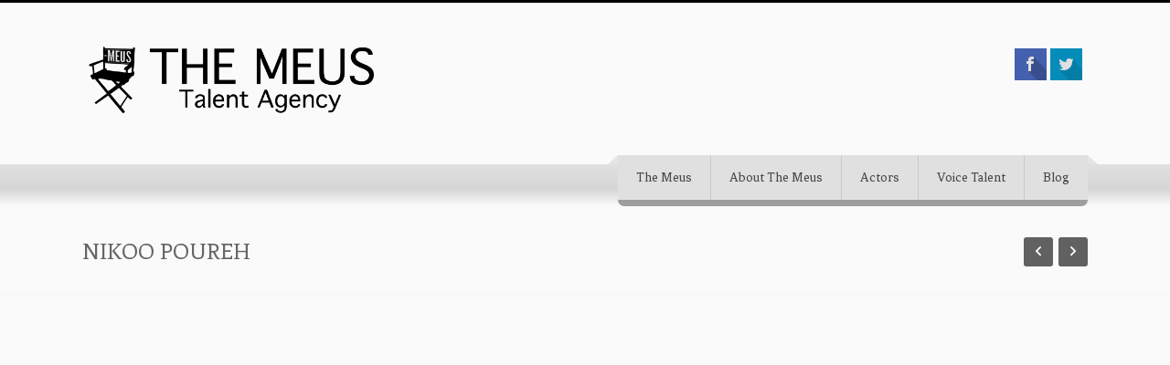

--- FILE ---
content_type: text/html; charset=UTF-8
request_url: http://themeusproductions.ca/actors/nikoo-poureh
body_size: 72233
content:
<!DOCTYPE html>
<!--[if IE 7]>
<html class="ie ie7" lang="en-US">
<![endif]-->
<!--[if IE 8]>
<html class="ie ie8" lang="en-US">
<![endif]-->
<!--[if !(IE 7) | !(IE 8)  ]><!-->
<html lang="en-US">
<!--<![endif]-->
<head>
<meta charset="UTF-8" />
<meta name="viewport" content="width=device-width, initial-scale=1.0, maximum-scale=2.0" />
<title>NIKOO POUREH | The Meus</title>
<link rel="profile" href="http://gmpg.org/xfn/11" />
<meta name='robots' content='max-image-preview:large' />
<link rel='dns-prefetch' href='//fonts.googleapis.com' />
<link rel="alternate" type="application/rss+xml" title="The Meus &raquo; Feed" href="https://themeusproductions.ca/feed" />
<link rel="alternate" type="application/rss+xml" title="The Meus &raquo; Comments Feed" href="https://themeusproductions.ca/comments/feed" />
		<!-- This site uses the Google Analytics by ExactMetrics plugin v8.7.4 - Using Analytics tracking - https://www.exactmetrics.com/ -->
		<!-- Note: ExactMetrics is not currently configured on this site. The site owner needs to authenticate with Google Analytics in the ExactMetrics settings panel. -->
					<!-- No tracking code set -->
				<!-- / Google Analytics by ExactMetrics -->
		<script type="text/javascript">
/* <![CDATA[ */
window._wpemojiSettings = {"baseUrl":"https:\/\/s.w.org\/images\/core\/emoji\/15.0.3\/72x72\/","ext":".png","svgUrl":"https:\/\/s.w.org\/images\/core\/emoji\/15.0.3\/svg\/","svgExt":".svg","source":{"wpemoji":"http:\/\/themeusproductions.ca\/wp-includes\/js\/wp-emoji.js","twemoji":"http:\/\/themeusproductions.ca\/wp-includes\/js\/twemoji.js"}};
/**
 * @output wp-includes/js/wp-emoji-loader.js
 */

/**
 * Emoji Settings as exported in PHP via _print_emoji_detection_script().
 * @typedef WPEmojiSettings
 * @type {object}
 * @property {?object} source
 * @property {?string} source.concatemoji
 * @property {?string} source.twemoji
 * @property {?string} source.wpemoji
 * @property {?boolean} DOMReady
 * @property {?Function} readyCallback
 */

/**
 * Support tests.
 * @typedef SupportTests
 * @type {object}
 * @property {?boolean} flag
 * @property {?boolean} emoji
 */

/**
 * IIFE to detect emoji support and load Twemoji if needed.
 *
 * @param {Window} window
 * @param {Document} document
 * @param {WPEmojiSettings} settings
 */
( function wpEmojiLoader( window, document, settings ) {
	if ( typeof Promise === 'undefined' ) {
		return;
	}

	var sessionStorageKey = 'wpEmojiSettingsSupports';
	var tests = [ 'flag', 'emoji' ];

	/**
	 * Checks whether the browser supports offloading to a Worker.
	 *
	 * @since 6.3.0
	 *
	 * @private
	 *
	 * @returns {boolean}
	 */
	function supportsWorkerOffloading() {
		return (
			typeof Worker !== 'undefined' &&
			typeof OffscreenCanvas !== 'undefined' &&
			typeof URL !== 'undefined' &&
			URL.createObjectURL &&
			typeof Blob !== 'undefined'
		);
	}

	/**
	 * @typedef SessionSupportTests
	 * @type {object}
	 * @property {number} timestamp
	 * @property {SupportTests} supportTests
	 */

	/**
	 * Get support tests from session.
	 *
	 * @since 6.3.0
	 *
	 * @private
	 *
	 * @returns {?SupportTests} Support tests, or null if not set or older than 1 week.
	 */
	function getSessionSupportTests() {
		try {
			/** @type {SessionSupportTests} */
			var item = JSON.parse(
				sessionStorage.getItem( sessionStorageKey )
			);
			if (
				typeof item === 'object' &&
				typeof item.timestamp === 'number' &&
				new Date().valueOf() < item.timestamp + 604800 && // Note: Number is a week in seconds.
				typeof item.supportTests === 'object'
			) {
				return item.supportTests;
			}
		} catch ( e ) {}
		return null;
	}

	/**
	 * Persist the supports in session storage.
	 *
	 * @since 6.3.0
	 *
	 * @private
	 *
	 * @param {SupportTests} supportTests Support tests.
	 */
	function setSessionSupportTests( supportTests ) {
		try {
			/** @type {SessionSupportTests} */
			var item = {
				supportTests: supportTests,
				timestamp: new Date().valueOf()
			};

			sessionStorage.setItem(
				sessionStorageKey,
				JSON.stringify( item )
			);
		} catch ( e ) {}
	}

	/**
	 * Checks if two sets of Emoji characters render the same visually.
	 *
	 * This function may be serialized to run in a Worker. Therefore, it cannot refer to variables from the containing
	 * scope. Everything must be passed by parameters.
	 *
	 * @since 4.9.0
	 *
	 * @private
	 *
	 * @param {CanvasRenderingContext2D} context 2D Context.
	 * @param {string} set1 Set of Emoji to test.
	 * @param {string} set2 Set of Emoji to test.
	 *
	 * @return {boolean} True if the two sets render the same.
	 */
	function emojiSetsRenderIdentically( context, set1, set2 ) {
		// Cleanup from previous test.
		context.clearRect( 0, 0, context.canvas.width, context.canvas.height );
		context.fillText( set1, 0, 0 );
		var rendered1 = new Uint32Array(
			context.getImageData(
				0,
				0,
				context.canvas.width,
				context.canvas.height
			).data
		);

		// Cleanup from previous test.
		context.clearRect( 0, 0, context.canvas.width, context.canvas.height );
		context.fillText( set2, 0, 0 );
		var rendered2 = new Uint32Array(
			context.getImageData(
				0,
				0,
				context.canvas.width,
				context.canvas.height
			).data
		);

		return rendered1.every( function ( rendered2Data, index ) {
			return rendered2Data === rendered2[ index ];
		} );
	}

	/**
	 * Determines if the browser properly renders Emoji that Twemoji can supplement.
	 *
	 * This function may be serialized to run in a Worker. Therefore, it cannot refer to variables from the containing
	 * scope. Everything must be passed by parameters.
	 *
	 * @since 4.2.0
	 *
	 * @private
	 *
	 * @param {CanvasRenderingContext2D} context 2D Context.
	 * @param {string} type Whether to test for support of "flag" or "emoji".
	 * @param {Function} emojiSetsRenderIdentically Reference to emojiSetsRenderIdentically function, needed due to minification.
	 *
	 * @return {boolean} True if the browser can render emoji, false if it cannot.
	 */
	function browserSupportsEmoji( context, type, emojiSetsRenderIdentically ) {
		var isIdentical;

		switch ( type ) {
			case 'flag':
				/*
				 * Test for Transgender flag compatibility. Added in Unicode 13.
				 *
				 * To test for support, we try to render it, and compare the rendering to how it would look if
				 * the browser doesn't render it correctly (white flag emoji + transgender symbol).
				 */
				isIdentical = emojiSetsRenderIdentically(
					context,
					'\uD83C\uDFF3\uFE0F\u200D\u26A7\uFE0F', // as a zero-width joiner sequence
					'\uD83C\uDFF3\uFE0F\u200B\u26A7\uFE0F' // separated by a zero-width space
				);

				if ( isIdentical ) {
					return false;
				}

				/*
				 * Test for UN flag compatibility. This is the least supported of the letter locale flags,
				 * so gives us an easy test for full support.
				 *
				 * To test for support, we try to render it, and compare the rendering to how it would look if
				 * the browser doesn't render it correctly ([U] + [N]).
				 */
				isIdentical = emojiSetsRenderIdentically(
					context,
					'\uD83C\uDDFA\uD83C\uDDF3', // as the sequence of two code points
					'\uD83C\uDDFA\u200B\uD83C\uDDF3' // as the two code points separated by a zero-width space
				);

				if ( isIdentical ) {
					return false;
				}

				/*
				 * Test for English flag compatibility. England is a country in the United Kingdom, it
				 * does not have a two letter locale code but rather a five letter sub-division code.
				 *
				 * To test for support, we try to render it, and compare the rendering to how it would look if
				 * the browser doesn't render it correctly (black flag emoji + [G] + [B] + [E] + [N] + [G]).
				 */
				isIdentical = emojiSetsRenderIdentically(
					context,
					// as the flag sequence
					'\uD83C\uDFF4\uDB40\uDC67\uDB40\uDC62\uDB40\uDC65\uDB40\uDC6E\uDB40\uDC67\uDB40\uDC7F',
					// with each code point separated by a zero-width space
					'\uD83C\uDFF4\u200B\uDB40\uDC67\u200B\uDB40\uDC62\u200B\uDB40\uDC65\u200B\uDB40\uDC6E\u200B\uDB40\uDC67\u200B\uDB40\uDC7F'
				);

				return ! isIdentical;
			case 'emoji':
				/*
				 * Four and twenty blackbirds baked in a pie.
				 *
				 * To test for Emoji 15.0 support, try to render a new emoji: Blackbird.
				 *
				 * The Blackbird is a ZWJ sequence combining 🐦 Bird and ⬛ large black square.,
				 *
				 * 0x1F426 (\uD83D\uDC26) == Bird
				 * 0x200D == Zero-Width Joiner (ZWJ) that links the code points for the new emoji or
				 * 0x200B == Zero-Width Space (ZWS) that is rendered for clients not supporting the new emoji.
				 * 0x2B1B == Large Black Square
				 *
				 * When updating this test for future Emoji releases, ensure that individual emoji that make up the
				 * sequence come from older emoji standards.
				 */
				isIdentical = emojiSetsRenderIdentically(
					context,
					'\uD83D\uDC26\u200D\u2B1B', // as the zero-width joiner sequence
					'\uD83D\uDC26\u200B\u2B1B' // separated by a zero-width space
				);

				return ! isIdentical;
		}

		return false;
	}

	/**
	 * Checks emoji support tests.
	 *
	 * This function may be serialized to run in a Worker. Therefore, it cannot refer to variables from the containing
	 * scope. Everything must be passed by parameters.
	 *
	 * @since 6.3.0
	 *
	 * @private
	 *
	 * @param {string[]} tests Tests.
	 * @param {Function} browserSupportsEmoji Reference to browserSupportsEmoji function, needed due to minification.
	 * @param {Function} emojiSetsRenderIdentically Reference to emojiSetsRenderIdentically function, needed due to minification.
	 *
	 * @return {SupportTests} Support tests.
	 */
	function testEmojiSupports( tests, browserSupportsEmoji, emojiSetsRenderIdentically ) {
		var canvas;
		if (
			typeof WorkerGlobalScope !== 'undefined' &&
			self instanceof WorkerGlobalScope
		) {
			canvas = new OffscreenCanvas( 300, 150 ); // Dimensions are default for HTMLCanvasElement.
		} else {
			canvas = document.createElement( 'canvas' );
		}

		var context = canvas.getContext( '2d', { willReadFrequently: true } );

		/*
		 * Chrome on OS X added native emoji rendering in M41. Unfortunately,
		 * it doesn't work when the font is bolder than 500 weight. So, we
		 * check for bold rendering support to avoid invisible emoji in Chrome.
		 */
		context.textBaseline = 'top';
		context.font = '600 32px Arial';

		var supports = {};
		tests.forEach( function ( test ) {
			supports[ test ] = browserSupportsEmoji( context, test, emojiSetsRenderIdentically );
		} );
		return supports;
	}

	/**
	 * Adds a script to the head of the document.
	 *
	 * @ignore
	 *
	 * @since 4.2.0
	 *
	 * @param {string} src The url where the script is located.
	 *
	 * @return {void}
	 */
	function addScript( src ) {
		var script = document.createElement( 'script' );
		script.src = src;
		script.defer = true;
		document.head.appendChild( script );
	}

	settings.supports = {
		everything: true,
		everythingExceptFlag: true
	};

	// Create a promise for DOMContentLoaded since the worker logic may finish after the event has fired.
	var domReadyPromise = new Promise( function ( resolve ) {
		document.addEventListener( 'DOMContentLoaded', resolve, {
			once: true
		} );
	} );

	// Obtain the emoji support from the browser, asynchronously when possible.
	new Promise( function ( resolve ) {
		var supportTests = getSessionSupportTests();
		if ( supportTests ) {
			resolve( supportTests );
			return;
		}

		if ( supportsWorkerOffloading() ) {
			try {
				// Note that the functions are being passed as arguments due to minification.
				var workerScript =
					'postMessage(' +
					testEmojiSupports.toString() +
					'(' +
					[
						JSON.stringify( tests ),
						browserSupportsEmoji.toString(),
						emojiSetsRenderIdentically.toString()
					].join( ',' ) +
					'));';
				var blob = new Blob( [ workerScript ], {
					type: 'text/javascript'
				} );
				var worker = new Worker( URL.createObjectURL( blob ), { name: 'wpTestEmojiSupports' } );
				worker.onmessage = function ( event ) {
					supportTests = event.data;
					setSessionSupportTests( supportTests );
					worker.terminate();
					resolve( supportTests );
				};
				return;
			} catch ( e ) {}
		}

		supportTests = testEmojiSupports( tests, browserSupportsEmoji, emojiSetsRenderIdentically );
		setSessionSupportTests( supportTests );
		resolve( supportTests );
	} )
		// Once the browser emoji support has been obtained from the session, finalize the settings.
		.then( function ( supportTests ) {
			/*
			 * Tests the browser support for flag emojis and other emojis, and adjusts the
			 * support settings accordingly.
			 */
			for ( var test in supportTests ) {
				settings.supports[ test ] = supportTests[ test ];

				settings.supports.everything =
					settings.supports.everything && settings.supports[ test ];

				if ( 'flag' !== test ) {
					settings.supports.everythingExceptFlag =
						settings.supports.everythingExceptFlag &&
						settings.supports[ test ];
				}
			}

			settings.supports.everythingExceptFlag =
				settings.supports.everythingExceptFlag &&
				! settings.supports.flag;

			// Sets DOMReady to false and assigns a ready function to settings.
			settings.DOMReady = false;
			settings.readyCallback = function () {
				settings.DOMReady = true;
			};
		} )
		.then( function () {
			return domReadyPromise;
		} )
		.then( function () {
			// When the browser can not render everything we need to load a polyfill.
			if ( ! settings.supports.everything ) {
				settings.readyCallback();

				var src = settings.source || {};

				if ( src.concatemoji ) {
					addScript( src.concatemoji );
				} else if ( src.wpemoji && src.twemoji ) {
					addScript( src.twemoji );
					addScript( src.wpemoji );
				}
			}
		} );
} )( window, document, window._wpemojiSettings );

/* ]]> */
</script>
<link rel='stylesheet' id='scap.flashblock-css' href='http://themeusproductions.ca/wp-content/plugins/compact-wp-audio-player/css/flashblock.css' type='text/css' media='all' />
<link rel='stylesheet' id='scap.player-css' href='http://themeusproductions.ca/wp-content/plugins/compact-wp-audio-player/css/player.css' type='text/css' media='all' />
<link rel='stylesheet' id='mb.miniAudioPlayer.css-css' href='http://themeusproductions.ca/wp-content/plugins/wp-miniaudioplayer/css/miniplayer.css' type='text/css' media='screen' />
<style id='wp-emoji-styles-inline-css' type='text/css'>

	img.wp-smiley, img.emoji {
		display: inline !important;
		border: none !important;
		box-shadow: none !important;
		height: 1em !important;
		width: 1em !important;
		margin: 0 0.07em !important;
		vertical-align: -0.1em !important;
		background: none !important;
		padding: 0 !important;
	}
</style>
<link rel='stylesheet' id='wp-block-library-css' href='http://themeusproductions.ca/wp-includes/css/dist/block-library/style.css' type='text/css' media='all' />
<style id='classic-theme-styles-inline-css' type='text/css'>
/**
 * These rules are needed for backwards compatibility.
 * They should match the button element rules in the base theme.json file.
 */
.wp-block-button__link {
	color: #ffffff;
	background-color: #32373c;
	border-radius: 9999px; /* 100% causes an oval, but any explicit but really high value retains the pill shape. */

	/* This needs a low specificity so it won't override the rules from the button element if defined in theme.json. */
	box-shadow: none;
	text-decoration: none;

	/* The extra 2px are added to size solids the same as the outline versions.*/
	padding: calc(0.667em + 2px) calc(1.333em + 2px);

	font-size: 1.125em;
}

.wp-block-file__button {
	background: #32373c;
	color: #ffffff;
	text-decoration: none;
}

</style>
<style id='global-styles-inline-css' type='text/css'>
body{--wp--preset--color--black: #000000;--wp--preset--color--cyan-bluish-gray: #abb8c3;--wp--preset--color--white: #ffffff;--wp--preset--color--pale-pink: #f78da7;--wp--preset--color--vivid-red: #cf2e2e;--wp--preset--color--luminous-vivid-orange: #ff6900;--wp--preset--color--luminous-vivid-amber: #fcb900;--wp--preset--color--light-green-cyan: #7bdcb5;--wp--preset--color--vivid-green-cyan: #00d084;--wp--preset--color--pale-cyan-blue: #8ed1fc;--wp--preset--color--vivid-cyan-blue: #0693e3;--wp--preset--color--vivid-purple: #9b51e0;--wp--preset--gradient--vivid-cyan-blue-to-vivid-purple: linear-gradient(135deg,rgba(6,147,227,1) 0%,rgb(155,81,224) 100%);--wp--preset--gradient--light-green-cyan-to-vivid-green-cyan: linear-gradient(135deg,rgb(122,220,180) 0%,rgb(0,208,130) 100%);--wp--preset--gradient--luminous-vivid-amber-to-luminous-vivid-orange: linear-gradient(135deg,rgba(252,185,0,1) 0%,rgba(255,105,0,1) 100%);--wp--preset--gradient--luminous-vivid-orange-to-vivid-red: linear-gradient(135deg,rgba(255,105,0,1) 0%,rgb(207,46,46) 100%);--wp--preset--gradient--very-light-gray-to-cyan-bluish-gray: linear-gradient(135deg,rgb(238,238,238) 0%,rgb(169,184,195) 100%);--wp--preset--gradient--cool-to-warm-spectrum: linear-gradient(135deg,rgb(74,234,220) 0%,rgb(151,120,209) 20%,rgb(207,42,186) 40%,rgb(238,44,130) 60%,rgb(251,105,98) 80%,rgb(254,248,76) 100%);--wp--preset--gradient--blush-light-purple: linear-gradient(135deg,rgb(255,206,236) 0%,rgb(152,150,240) 100%);--wp--preset--gradient--blush-bordeaux: linear-gradient(135deg,rgb(254,205,165) 0%,rgb(254,45,45) 50%,rgb(107,0,62) 100%);--wp--preset--gradient--luminous-dusk: linear-gradient(135deg,rgb(255,203,112) 0%,rgb(199,81,192) 50%,rgb(65,88,208) 100%);--wp--preset--gradient--pale-ocean: linear-gradient(135deg,rgb(255,245,203) 0%,rgb(182,227,212) 50%,rgb(51,167,181) 100%);--wp--preset--gradient--electric-grass: linear-gradient(135deg,rgb(202,248,128) 0%,rgb(113,206,126) 100%);--wp--preset--gradient--midnight: linear-gradient(135deg,rgb(2,3,129) 0%,rgb(40,116,252) 100%);--wp--preset--font-size--small: 13px;--wp--preset--font-size--medium: 20px;--wp--preset--font-size--large: 36px;--wp--preset--font-size--x-large: 42px;--wp--preset--spacing--20: 0.44rem;--wp--preset--spacing--30: 0.67rem;--wp--preset--spacing--40: 1rem;--wp--preset--spacing--50: 1.5rem;--wp--preset--spacing--60: 2.25rem;--wp--preset--spacing--70: 3.38rem;--wp--preset--spacing--80: 5.06rem;--wp--preset--shadow--natural: 6px 6px 9px rgba(0, 0, 0, 0.2);--wp--preset--shadow--deep: 12px 12px 50px rgba(0, 0, 0, 0.4);--wp--preset--shadow--sharp: 6px 6px 0px rgba(0, 0, 0, 0.2);--wp--preset--shadow--outlined: 6px 6px 0px -3px rgba(255, 255, 255, 1), 6px 6px rgba(0, 0, 0, 1);--wp--preset--shadow--crisp: 6px 6px 0px rgba(0, 0, 0, 1);}:where(.is-layout-flex){gap: 0.5em;}:where(.is-layout-grid){gap: 0.5em;}body .is-layout-flow > .alignleft{float: left;margin-inline-start: 0;margin-inline-end: 2em;}body .is-layout-flow > .alignright{float: right;margin-inline-start: 2em;margin-inline-end: 0;}body .is-layout-flow > .aligncenter{margin-left: auto !important;margin-right: auto !important;}body .is-layout-constrained > .alignleft{float: left;margin-inline-start: 0;margin-inline-end: 2em;}body .is-layout-constrained > .alignright{float: right;margin-inline-start: 2em;margin-inline-end: 0;}body .is-layout-constrained > .aligncenter{margin-left: auto !important;margin-right: auto !important;}body .is-layout-constrained > :where(:not(.alignleft):not(.alignright):not(.alignfull)){max-width: var(--wp--style--global--content-size);margin-left: auto !important;margin-right: auto !important;}body .is-layout-constrained > .alignwide{max-width: var(--wp--style--global--wide-size);}body .is-layout-flex{display: flex;}body .is-layout-flex{flex-wrap: wrap;align-items: center;}body .is-layout-flex > *{margin: 0;}body .is-layout-grid{display: grid;}body .is-layout-grid > *{margin: 0;}:where(.wp-block-columns.is-layout-flex){gap: 2em;}:where(.wp-block-columns.is-layout-grid){gap: 2em;}:where(.wp-block-post-template.is-layout-flex){gap: 1.25em;}:where(.wp-block-post-template.is-layout-grid){gap: 1.25em;}.has-black-color{color: var(--wp--preset--color--black) !important;}.has-cyan-bluish-gray-color{color: var(--wp--preset--color--cyan-bluish-gray) !important;}.has-white-color{color: var(--wp--preset--color--white) !important;}.has-pale-pink-color{color: var(--wp--preset--color--pale-pink) !important;}.has-vivid-red-color{color: var(--wp--preset--color--vivid-red) !important;}.has-luminous-vivid-orange-color{color: var(--wp--preset--color--luminous-vivid-orange) !important;}.has-luminous-vivid-amber-color{color: var(--wp--preset--color--luminous-vivid-amber) !important;}.has-light-green-cyan-color{color: var(--wp--preset--color--light-green-cyan) !important;}.has-vivid-green-cyan-color{color: var(--wp--preset--color--vivid-green-cyan) !important;}.has-pale-cyan-blue-color{color: var(--wp--preset--color--pale-cyan-blue) !important;}.has-vivid-cyan-blue-color{color: var(--wp--preset--color--vivid-cyan-blue) !important;}.has-vivid-purple-color{color: var(--wp--preset--color--vivid-purple) !important;}.has-black-background-color{background-color: var(--wp--preset--color--black) !important;}.has-cyan-bluish-gray-background-color{background-color: var(--wp--preset--color--cyan-bluish-gray) !important;}.has-white-background-color{background-color: var(--wp--preset--color--white) !important;}.has-pale-pink-background-color{background-color: var(--wp--preset--color--pale-pink) !important;}.has-vivid-red-background-color{background-color: var(--wp--preset--color--vivid-red) !important;}.has-luminous-vivid-orange-background-color{background-color: var(--wp--preset--color--luminous-vivid-orange) !important;}.has-luminous-vivid-amber-background-color{background-color: var(--wp--preset--color--luminous-vivid-amber) !important;}.has-light-green-cyan-background-color{background-color: var(--wp--preset--color--light-green-cyan) !important;}.has-vivid-green-cyan-background-color{background-color: var(--wp--preset--color--vivid-green-cyan) !important;}.has-pale-cyan-blue-background-color{background-color: var(--wp--preset--color--pale-cyan-blue) !important;}.has-vivid-cyan-blue-background-color{background-color: var(--wp--preset--color--vivid-cyan-blue) !important;}.has-vivid-purple-background-color{background-color: var(--wp--preset--color--vivid-purple) !important;}.has-black-border-color{border-color: var(--wp--preset--color--black) !important;}.has-cyan-bluish-gray-border-color{border-color: var(--wp--preset--color--cyan-bluish-gray) !important;}.has-white-border-color{border-color: var(--wp--preset--color--white) !important;}.has-pale-pink-border-color{border-color: var(--wp--preset--color--pale-pink) !important;}.has-vivid-red-border-color{border-color: var(--wp--preset--color--vivid-red) !important;}.has-luminous-vivid-orange-border-color{border-color: var(--wp--preset--color--luminous-vivid-orange) !important;}.has-luminous-vivid-amber-border-color{border-color: var(--wp--preset--color--luminous-vivid-amber) !important;}.has-light-green-cyan-border-color{border-color: var(--wp--preset--color--light-green-cyan) !important;}.has-vivid-green-cyan-border-color{border-color: var(--wp--preset--color--vivid-green-cyan) !important;}.has-pale-cyan-blue-border-color{border-color: var(--wp--preset--color--pale-cyan-blue) !important;}.has-vivid-cyan-blue-border-color{border-color: var(--wp--preset--color--vivid-cyan-blue) !important;}.has-vivid-purple-border-color{border-color: var(--wp--preset--color--vivid-purple) !important;}.has-vivid-cyan-blue-to-vivid-purple-gradient-background{background: var(--wp--preset--gradient--vivid-cyan-blue-to-vivid-purple) !important;}.has-light-green-cyan-to-vivid-green-cyan-gradient-background{background: var(--wp--preset--gradient--light-green-cyan-to-vivid-green-cyan) !important;}.has-luminous-vivid-amber-to-luminous-vivid-orange-gradient-background{background: var(--wp--preset--gradient--luminous-vivid-amber-to-luminous-vivid-orange) !important;}.has-luminous-vivid-orange-to-vivid-red-gradient-background{background: var(--wp--preset--gradient--luminous-vivid-orange-to-vivid-red) !important;}.has-very-light-gray-to-cyan-bluish-gray-gradient-background{background: var(--wp--preset--gradient--very-light-gray-to-cyan-bluish-gray) !important;}.has-cool-to-warm-spectrum-gradient-background{background: var(--wp--preset--gradient--cool-to-warm-spectrum) !important;}.has-blush-light-purple-gradient-background{background: var(--wp--preset--gradient--blush-light-purple) !important;}.has-blush-bordeaux-gradient-background{background: var(--wp--preset--gradient--blush-bordeaux) !important;}.has-luminous-dusk-gradient-background{background: var(--wp--preset--gradient--luminous-dusk) !important;}.has-pale-ocean-gradient-background{background: var(--wp--preset--gradient--pale-ocean) !important;}.has-electric-grass-gradient-background{background: var(--wp--preset--gradient--electric-grass) !important;}.has-midnight-gradient-background{background: var(--wp--preset--gradient--midnight) !important;}.has-small-font-size{font-size: var(--wp--preset--font-size--small) !important;}.has-medium-font-size{font-size: var(--wp--preset--font-size--medium) !important;}.has-large-font-size{font-size: var(--wp--preset--font-size--large) !important;}.has-x-large-font-size{font-size: var(--wp--preset--font-size--x-large) !important;}
.wp-block-navigation a:where(:not(.wp-element-button)){color: inherit;}
:where(.wp-block-post-template.is-layout-flex){gap: 1.25em;}:where(.wp-block-post-template.is-layout-grid){gap: 1.25em;}
:where(.wp-block-columns.is-layout-flex){gap: 2em;}:where(.wp-block-columns.is-layout-grid){gap: 2em;}
.wp-block-pullquote{font-size: 1.5em;line-height: 1.6;}
</style>
<link rel='stylesheet' id='callsheet-css' href='http://themeusproductions.ca/wp-content/plugins/callsheet/public/css/callsheet-public.css' type='text/css' media='all' />
<link rel='stylesheet' id='contact-form-7-css' href='http://themeusproductions.ca/wp-content/plugins/contact-form-7/includes/css/styles.css' type='text/css' media='all' />
<link rel='stylesheet' id='css_lavan_page_widgets-css' href='http://themeusproductions.ca/wp-content/plugins/kaya-lavan-page-widgets/css/page_widgets.css' type='text/css' media='all' />
<link rel='stylesheet' id='css_widget_bxslider-css' href='http://themeusproductions.ca/wp-content/plugins/kaya-lavan-page-widgets/css/widget_bxslider.css' type='text/css' media='all' />
<link rel='stylesheet' id='css_owl.carousel-css' href='http://themeusproductions.ca/wp-content/plugins/kaya-lavan-page-widgets/css/owl.carousel.css' type='text/css' media='all' />
<link rel='stylesheet' id='css_widgets_animation-css' href='http://themeusproductions.ca/wp-content/plugins/kaya-lavan-page-widgets/css/animate.min.css' type='text/css' media='all' />
<link rel='stylesheet' id='recent-facebook-posts-css-css' href='http://themeusproductions.ca/wp-content/plugins/recent-facebook-posts/assets/css/default.css' type='text/css' media='all' />
<link rel='stylesheet' id='css_font_awesome-css' href='http://themeusproductions.ca/wp-content/themes/lavan/css/font-awesome.css' type='text/css' media='all' />
<link rel='stylesheet' id='css_bxslider-css' href='http://themeusproductions.ca/wp-content/themes/lavan/css/widget_bxslider.css' type='text/css' media='all' />
<link rel='stylesheet' id='owl_carousel-css' href='http://themeusproductions.ca/wp-content/themes/lavan/css/owl.carousel.css' type='text/css' media='all' />
<link rel='stylesheet' id='superslides-css' href='http://themeusproductions.ca/wp-content/themes/lavan/css/superslides.css' type='text/css' media='all' />
<link rel='stylesheet' id='prettyPhoto-css' href='http://themeusproductions.ca/wp-content/themes/lavan/css/prettyPhoto.css' type='text/css' media='all' />
<link rel='stylesheet' id='css_Isotope-css' href='http://themeusproductions.ca/wp-content/themes/lavan/css/Isotope.css' type='text/css' media='all' />
<link rel='stylesheet' id='lavan-style-css' href='http://themeusproductions.ca/wp-content/themes/lavan/style.css' type='text/css' media='all' />
<link rel='stylesheet' id='css_portfolio-css' href='http://themeusproductions.ca/wp-content/themes/lavan/css/portfolio.css' type='text/css' media='all' />
<link rel='stylesheet' id='css_slidemenu-css' href='http://themeusproductions.ca/wp-content/themes/lavan/css/menu.css' type='text/css' media='all' />
<link rel='stylesheet' id='css_skins-css' href='http://themeusproductions.ca/wp-content/themes/lavan/lib/includes/custom-skin.php' type='text/css' media='all' />
<link rel='stylesheet' id='css_responsive-css' href='http://themeusproductions.ca/wp-content/themes/lavan/css/responsive.css' type='text/css' media='all' />
<link rel='stylesheet' id='title_googlefonts-css' href='http://fonts.googleapis.com/css?family=Fenix&#038;subset=latin%2Ccyrillic-ext%2Cgreek-ext%2Cgreek%2Ccyrillic&#038;ver=6.5' type='text/css' media='all' />
<link rel='stylesheet' id='google_menufont-css' href='http://fonts.googleapis.com/css?family=Fenix&#038;subset=latin%2Ccyrillic-ext%2Cgreek-ext%2Cgreek%2Ccyrillic&#038;ver=6.5' type='text/css' media='all' />
<link rel='stylesheet' id='google_bodyfont-css' href='http://fonts.googleapis.com/css?family=Montserrat&#038;subset=latin%2Ccyrillic-ext%2Cgreek-ext%2Cgreek%2Ccyrillic&#038;ver=6.5' type='text/css' media='all' />
<link rel='stylesheet' id='font-family-Libre-Baskerville-css' href='http://fonts.googleapis.com/css?family=Libre+Baskerville%3A300%2C400%2C700&#038;subset=latin%2Clatin-ext%2Ccyrillic%2Ccyrillic-ext%2Cgreek%2Cgreek-ext%2Cvietnamese&#038;ver=6.5' type='text/css' media='all' />
<link rel='stylesheet' id='font-family-Montserrat-css' href='http://fonts.googleapis.com/css?family=Montserrat%3A300%2C400%2C700&#038;subset=latin%2Clatin-ext%2Ccyrillic%2Ccyrillic-ext%2Cgreek%2Cgreek-ext%2Cvietnamese&#038;ver=6.5' type='text/css' media='all' />
<link rel='stylesheet' id='font-family-Fenix-css' href='http://fonts.googleapis.com/css?family=Fenix%3A300%2C400%2C700&#038;subset=latin%2Clatin-ext%2Ccyrillic%2Ccyrillic-ext%2Cgreek%2Cgreek-ext%2Cvietnamese&#038;ver=6.5' type='text/css' media='all' />
<script type="text/javascript" src="http://themeusproductions.ca/wp-content/plugins/compact-wp-audio-player/js/soundmanager2-nodebug-jsmin.js" id="scap.soundmanager2-js"></script>
<script type="text/javascript" id="jquery-core-js-extra">
/* <![CDATA[ */
var cpath = {"plugin_dir":"http:\/\/themeusproductions.ca\/wp-content\/plugins\/kaya-lavan-page-widgets"};
var wppath = {"template_path":"http:\/\/themeusproductions.ca\/wp-content\/themes\/lavan"};
/* ]]> */
</script>
<script type="text/javascript" src="http://themeusproductions.ca/wp-includes/js/jquery/jquery.js" id="jquery-core-js"></script>
<script type="text/javascript" src="http://themeusproductions.ca/wp-includes/js/jquery/jquery-migrate.js" id="jquery-migrate-js"></script>
<script type="text/javascript" src="http://themeusproductions.ca/wp-content/plugins/wp-miniaudioplayer/js/jquery.mb.miniAudioPlayer.js" id="mb.miniAudioPlayer-js"></script>
<script type="text/javascript" src="http://themeusproductions.ca/wp-content/plugins/wp-miniaudioplayer/js/map_overwrite_default_me.js" id="map_overwrite_default_me-js"></script>
<script type="text/javascript" src="http://themeusproductions.ca/wp-content/plugins/callsheet/public/js/callsheet-public.js" id="callsheet-js"></script>
<script type="text/javascript" id="dlm-public-js-extra">
/* <![CDATA[ */
var dlmVars = {"logStatus":"enabled","jsErrorLogging":{"status":"","url":"https:\/\/themeusproductions.ca\/wp-admin\/admin-ajax.php","nonce":"e69a31c8dd","action":"log_js_errors"}};
/* ]]> */
</script>
<script type="text/javascript" src="http://themeusproductions.ca/wp-content/plugins/debug-log-manager/assets/js/public.js" id="dlm-public-js"></script>
<link rel="https://api.w.org/" href="https://themeusproductions.ca/wp-json/" /><link rel="EditURI" type="application/rsd+xml" title="RSD" href="https://themeusproductions.ca/xmlrpc.php?rsd" />
<meta name="generator" content="WordPress 6.5" />
<link rel="canonical" href="https://themeusproductions.ca/actors/nikoo-poureh" />
<link rel='shortlink' href='https://themeusproductions.ca/?p=4600' />
<link rel="alternate" type="application/json+oembed" href="https://themeusproductions.ca/wp-json/oembed/1.0/embed?url=https%3A%2F%2Fthemeusproductions.ca%2Factors%2Fnikoo-poureh" />
<link rel="alternate" type="text/xml+oembed" href="https://themeusproductions.ca/wp-json/oembed/1.0/embed?url=https%3A%2F%2Fthemeusproductions.ca%2Factors%2Fnikoo-poureh&#038;format=xml" />

<!-- start miniAudioPlayer custom CSS -->

<style id="map_custom_css">
       /* DO NOT REMOVE OR MODIFY */
/*{'skinName': 'mySkin', 'borderRadius': 5, 'main': 'rgb(255, 217, 102)', 'secondary': 'rgb(68, 68, 68)', 'playerPadding': 0}*/
/* END - DO NOT REMOVE OR MODIFY */
/*++++++++++++++++++++++++++++++++++++++++++++++++++
Copyright (c) 2001-2014. Matteo Bicocchi (Pupunzi);
http://pupunzi.com/mb.components/mb.miniAudioPlayer/demo/skinMaker.html

Skin name: mySkin
borderRadius: 5
background: rgb(255, 217, 102)
icons: rgb(68, 68, 68)
border: rgb(55, 55, 55)
borderLeft: rgb(255, 230, 153)
borderRight: rgb(255, 204, 51)
mute: rgba(68, 68, 68, 0.4)
download: rgba(255, 217, 102, 0.4)
downloadHover: rgb(255, 217, 102)
++++++++++++++++++++++++++++++++++++++++++++++++++*/

/* Older browser (IE8) - not supporting rgba() */
.mbMiniPlayer.mySkin .playerTable span{background-color:#ffd966}
.mbMiniPlayer.mySkin .playerTable span.map_play{border-left:1px solid #ffd966;}
.mbMiniPlayer.mySkin .playerTable span.map_volume{border-right:1px solid #ffd966;}
.mbMiniPlayer.mySkin .playerTable span.map_volume.mute{color: #444444;}
.mbMiniPlayer.mySkin .map_download{color: #444444;}
.mbMiniPlayer.mySkin .map_download:hover{color: #444444;}
.mbMiniPlayer.mySkin .playerTable span{color: #444444;}
.mbMiniPlayer.mySkin .playerTable {border: 1px solid #444444 !important;}

/*++++++++++++++++++++++++++++++++++++++++++++++++*/

.mbMiniPlayer.mySkin .playerTable{background-color:transparent; border-radius:5px !important;}
.mbMiniPlayer.mySkin .playerTable span{background-color:rgb(255, 217, 102); padding:3px !important; font-size: 20px;}
.mbMiniPlayer.mySkin .playerTable span.map_time{ font-size: 12px !important; width: 50px !important}
.mbMiniPlayer.mySkin .playerTable span.map_title{ padding:4px !important}
.mbMiniPlayer.mySkin .playerTable span.map_play{border-left:1px solid rgb(255, 204, 51); border-radius:0 4px 4px 0 !important;}
.mbMiniPlayer.mySkin .playerTable span.map_volume{padding-left:6px !important}
.mbMiniPlayer.mySkin .playerTable span.map_volume{border-right:1px solid rgb(255, 230, 153); border-radius:4px 0 0 4px !important;}
.mbMiniPlayer.mySkin .playerTable span.map_volume.mute{color: rgba(68, 68, 68, 0.4);}
.mbMiniPlayer.mySkin .map_download{color: rgba(255, 217, 102, 0.4);}
.mbMiniPlayer.mySkin .map_download:hover{color: rgb(255, 217, 102);}
.mbMiniPlayer.mySkin .playerTable span{color: rgb(68, 68, 68);text-shadow: none!important;}
.mbMiniPlayer.mySkin .playerTable span{color: rgb(68, 68, 68);}
.mbMiniPlayer.mySkin .playerTable {border: 1px solid rgb(55, 55, 55) !important;}
.mbMiniPlayer.mySkin .playerTable span.map_title{color: #000; text-shadow:none!important}
.mbMiniPlayer.mySkin .playerTable .jp-load-bar{background-color:rgba(255, 217, 102, 0.3);}
.mbMiniPlayer.mySkin .playerTable .jp-play-bar{background-color:#ffd966;}
.mbMiniPlayer.mySkin .playerTable span.map_volumeLevel a{background-color:rgb(94, 94, 94); height:80%!important }
.mbMiniPlayer.mySkin .playerTable span.map_volumeLevel a.sel{background-color:#444444;}
.mbMiniPlayer.mySkin  span.map_download{font-size:50px !important;}
/* Wordpress playlist select */
.map_pl_container .pl_item.sel{background-color:#ffd966 !important; color: #444444}
/*++++++++++++++++++++++++++++++++++++++++++++++++*/
       </style>
	
<!-- end miniAudioPlayer custom CSS -->	
<style>.sub_header_wrapper h2 {

color: #666666 !important; 
}

#mid_container_wrapper h1 {
color: #666666 !important; 
}

.actor-photo {
 margin-top: -40px !important;

}


.download-button {
background-color: #666666;
display: inline-block;
box-sizing: border-box;

	border: solid .25em transparent;
	padding: 1px;
	width: 10em;
	border-radius: 5px;
	box-shadow: 1px 1px 1px -1px rgba(#555, .75), 
		1px 1px 2px -1px rgba(#555, .75);
	background:
		radial-gradient(rgba(#5a5a5a, .65) 25%, rgba(#5a5a5a, 0) 75%) 
		  0 0/ 100% .125em no-repeat padding-box, 
		mesh(rgba(#0c0c0c, .35)), 
		linear-gradient(#2a2a2a, #050505) content-box, 
		linear-gradient(#323232, #232323) padding-box, 
		hl(), 
		mesh(rgba(#222, .25), border-box), 
		hl(1), 
		linear-gradient(#151515, #2e2e2e) border-box;
	color: #fff;
	font: 500 1.25em/2.4 verdana, sans-serif;
	text-transform: uppercase;
	cursor: pointer;
	
	&:not(.loading):active {
		transform: scale(.98);
}

.custom_title {
 margin-bottom: 0px!important;
}
pre {
  background: #ffffff;
  background: -moz-linear-gradient(top, #ffffff 50%, #fafafa 50%);
  background: -webkit-linear-gradient(top, #ffffff 50%,#fafafa 50%);
  background: -o-linear-gradient(top, #ffffff 50%,#fafafa 50%);
  background: linear-gradient(top, #ffffff 50%,#fafafa 50%);
  background-size: 42px 42px;
  padding: 21px 15px 20px;
  margin: 15px 0;
  display: block;
  white-space: pre-wrap;
  white-space: -moz-pre-wrap;
  white-space: -pre-wrap;
  white-space: -o-pre-wrap;
  line-height: 21px !important;
  border: 1px solid #e8e8e8;
}
</style><!-- Customizer Style -->
<style type="text/css">
body{ background-color:!important; } #box_layout{ margin-top : 0px!important; margin-bottom : 0px!important; }.menu ul li a{ font-family:Fenix!important; font-size:15px; line-height: 100%; } nav{ margin-top: px; } body, p{ font-family:Montserrat!important; line-height:23px; font-size:13px; } p{ padding-bottom:23px; } /* Heading Font Family */ h1, h2, h3, h4, h5, h6{ font-family:Fenix!important; font-weight: 500; } /* Font Sizes */ h1{ font-size:30px; line-height:42px; } h2{ font-size:22px; line-height:31px; } h3{ font-size:19px; line-height:27px; } h4{ font-size:18px; line-height:25px; } h5{ font-size:16px; line-height:22px; } h6{ font-size:14px; line-height:20px; }#header_wrapper{ border-top:3px solid #000000!important; }#header_wrapper{ background: #fafafa!important; border-top:3px solid #000000!important; }.header_right_section h1, .header_right_section h2,.header_right_section h3, .header_right_section h4, .header_right_section h5, .header_right_section h6, .header_right_section p, .header_right_section{ color:#ffffff; } .header_right_section a{ color:#ffffff; } .header_right_section a:hover{ color:#666666; }.post_description, #crumbs li:last-child, .team_name, .meta-nav-prev, .meta-nav-next, .blog_single_img .bx-prev:hover, .blog_single_img .bx-next:hover, .blog_single_img .isotope_gallery li, #main_slider .prevBtn, #main_slider .nextBtn, .tagcloud a:hover , #sidebar .widget_calendar table caption, .cal-blog, .pagination .current, .pagination span a.current, ul.page-numbers .current, .bx-wrapper .bx-controls-direction a:hover, .single_img .isotope_gallery li, #relatedposts .portfolio_img_container img:hover, a.social-icons:hover, .slides-pagination a.current, #relatedposts .portfolio_item_text h4, .slider_items h4, post_share, .hint:after, [data-hint]:after, #relatedposts .portfolio-container:hover, .portfolio_gallery li:hover, .slides-navigation a:hover{ background-color:#616161!important; }.bx-pager div a:after{ background:#616161!important; }.nav_wrap{ background: -moz-linear-gradient(top, #e0e0e0 0%, rgba(76, 76, 76, 0.21) 58%, rgba(76, 76, 76, 0) 100%); /* FF3.6+ */ background: -webkit-gradient(linear, left top, left bottom, color-stop(0%,#e0e0e0), color-stop(58%,rgba(76, 76, 76, 0) 100%), color-stop(100%,rgba(76, 76, 76, 0))); /* Chrome,Safari4+ */ background: -webkit-linear-gradient(top, #e0e0e0 0%,rgba(76, 76, 76, 0.21) 58%,rgba(76, 76, 76, 0) 100%); /* Chrome10+,Safari5.1+ */ background: -o-linear-gradient(top, #e0e0e0 0%,rgba(76, 76, 76, 0.21) 58%,rgba(76, 76, 76, 0) 100%); /* Opera 11.10+ */ background: -ms-linear-gradient(top, #e0e0e0 0%,rgba(76, 76, 76, 0.21) 58%,rgba(76, 76, 76, 0) 100%); /* IE10+ */ background: linear-gradient(to bottom, #e0e0e0 0%,rgba(76, 76, 76, 0.21) 58%,rgba(76, 76, 76, 0) 100%); /* W3C */ background: linear-gradient(to bottom, #e0e0e0 0%, rgba(76, 76, 76, 0.21) 58%, rgba(76, 76, 76, 0) 100%) repeat scroll 0 0 rgba(0, 0, 0, 0) !important; }.hint--top:before { border-top-color:#616161; }.testimonial_wrapper strong span, .video_inner_text h2 span,.video_inner_text p span, .single_img_parallex_inner_text span, #entry-author-info h4 , .custom_title i, .widget_title i, .page_sidebar:before{ color:#616161!important; }.vaidate_error{ border:1px solid #616161!important; }.tagcloud a:hover, #sidebar .widget_calendar table caption, #sidebar .widget_calendar table td a, #sidebar .widget_calendar table td a:visited, .pagination .current, .pagination span a.current, ul.page-numbers .current, a.social-icons:hover, .slider_items h4, .portfolio-container h4, .post_share{ color:#ffffff!important; } #mid_container_wrapper a.readmore, input#submit, #contact-form #contact_submit, #contact-form #reset{ background-color:#616161; color:#ffffff; border:o!important; } #mid_container_wrapper a.readmore:hover, input#submit:hover, #contact-form #contact_submit:hover, #contact-form #reset:hover{ background-color:#ffffff; color:#616161; } .page-numbers > li a:hover, ul.page-numbers .current, .page-numbers > li a:visited{ background:#616161!important; color:#ffffff!important; } .logo{ margin-top:-10px!important; } /* Page title bar color settings */ .sub_header_wrapper{ background-color:#fafafa; } .sub_header_wrapper h2, .sub_header_wrapper p{ color:#ffffff; } /* Menu Section */ .nav_wrap .menu ul{ background-color:#e0e0e0!important; } .menu > ul:before, .menu > ul:after { border-color: rgba(0, 0, 0, 0) #e0e0e0; } .menu > ul > li > a{ color:#474747!important; } .menu > li.current-menu-item > a, .menu > ul > li:hover > a { color:#ffffff!important; background-color:#757575!important; } .menu > li.current_page_item > a{ background-color:#bdbdbd!important; color:#474747!important; } ul.menu > li > ul:after { border-bottom: 8px solid #757575!important; } .menu ul ul li a, .menu ul ul { background-color:#!important; } .menu ul ul li a{ color:!important; } .menu ul ul li a:hover{ color:#F54325!important; background-color: #e4e4e4!important; } .menu .current_page_ancestor > a, .menu .current-menu-ancestor > a, .menu .current-menu-item > a{ color:#F54325; } .menu ul ul li{ border-bottom: 1px solid #e4e4e4!important; }#mid_container_wrapper{ background-color:#fafafa!important; } #mid_container_wrapper h1, #mid_container_wrapper h2, #mid_container_wrapper h3, #mid_container_wrapper h4, #mid_container_wrapper h5, #mid_container_wrapper h6, #mid_container_wrapper h1 a, #mid_container_wrapper h2 a, #mid_container_wrapper h3 a, #mid_container_wrapper h4 a, #mid_container_wrapper h5 a, #mid_container_wrapper h6 a{ color: #ffffff; } #mid_container_wrapper p, #mid_container_wrapper{ color: #423531; } #mid_container_wrapper a{ color: #555555; } #mid_container_wrapper a:hover{ color: #37c6f2; }#sidebar h3{ color:#ffffff; } #sidebar p, #sidebar{ color: #fafafa; } #sidebar a{ color: #ffffff; } #sidebar a:hover{ color:#37c6f2; } #mid_container_wrapper .blog_post h4 a{ color: #ffffff; }.pp_social{ display: none!important; }.pp_gallery{ display: block!important; }.pp_description{ display: none!important; }footer #top_border{ background: -moz-linear-gradient(top, #DB0007 0%, rgba(76, 76, 76, 0.21) 7%, rgba(76, 76, 76, 0) 100%); /* FF3.6+ */ background: -webkit-gradient(linear, left top, left bottom, color-stop(0%,#DB0007), color-stop(7%,rgba(76, 76, 76, 0) 100%), color-stop(100%,rgba(76, 76, 76, 0))); /* Chrome,Safari4+ */ background: -webkit-linear-gradient(top, #DB0007 0%,rgba(76, 76, 76, 0.21) 7%,rgba(76, 76, 76, 0) 100%); /* Chrome10+,Safari5.1+ */ background: -o-linear-gradient(top, #DB0007 0%,rgba(76, 76, 76, 0.21) 7%,rgba(76, 76, 76, 0) 100%); /* Opera 11.10+ */ background: -ms-linear-gradient(top, #DB0007 0%,rgba(76, 76, 76, 0.21) 7%,rgba(76, 76, 76, 0) 100%); /* IE10+ */ background: linear-gradient(to bottom, #DB0007 0%,rgba(76, 76, 76, 0.21) 7%,rgba(76, 76, 76, 0) 100%); /* W3C */ background: linear-gradient(to bottom, #DB0007 0%, rgba(76, 76, 76, 0.21) 7%, rgba(76, 76, 76, 0) 100%) repeat scroll 0 0 rgba(0, 0, 0, 0) !important; } footer { background-color:#DB0007!important; } footer h3{ color:#FFFFFF!important; } footer p, footer{ color:#FFACAF!important; } footer a{ color:#ffffff!important; } footer a:hover, footer a:active, #menu-footer > li.current-menu-item > a{ color:#FFACAF!important; }.menu_shop_cart_icon{ display:inline-block!important; }.primary-button, #mid_container input#submit.primary-button, p.buttons .button.wc-forward, .product-cart-button .primary-button{ background:#434a54!important; color:#ffffff!important; } .primary-button:hover, #mid_container input#submit.primary-button:hover, p.buttons .button.wc-forward:hover{ background:#db0007!important; color:#ffffff!important; } .seconadry-button, #place_order, .single-product-tabs .active, .single-product-tabs li:hover, .woocommerce .quantity .minus, .woocommerce .quantity .plus, .woocommerce-page .quantity .minus, .woocommerce-page .quantity .plus{ background:#db0007!important; color:#ffffff!important; } .woocommerce-tabs li.active:after , .woocommerce-tabs .single-product-tabs li:hover:after{ border-color: #db0007 transparent transparent !important; } .seconadry-button:hover, #place_order:hover, .woocommerce .quantity .minus:hover, .woocommerce .quantity .plus:hover, .woocommerce-page .quantity .minus:hover, .woocommerce-page .quantity .plus:hover{ background:#434a54!important; color:#ffffff!important; } .woocommerce a.wc-forward:after, .woocommerce-page a.wc-forward:after{ color:#ffffff!important; } .woocommerce a.wc-forward:hover:after, .woocommerce-page a.wc-forward:hover:after{ color:#ffffff!important; } .product-remove a.remove:hover { border-color: #db0007!important; } .product-remove a.remove:hover, .star-rating, #mid_container_wrapper .comment-form-rating .stars a:hover, .woocommerce ul.products li.product .price, .woocommerce-page ul.products li.product .price, .upsells-product-slider ins span.amount, .related-product-slider .shop-products span .amount , .woocommerce ul.products li.product .price ins, .woocommerce-page ul.products li.product .price ins, .upsells-product-slider .price{ color:#db0007!important; } .woocommerce span.onsale, .woocommerce-page span.onsale{ background-color:#db0007!important; } .cart-sussess-message { background-color:#dff0d8; color:#468847; } .woocommerce-cart-info { background-color:#b8deff; color: #333; } .woocommerce-cart-info a{ color: #333!important; } .woocommerce-cart-error { background-color: #f2dede; color: #a94442; }
</style><style type="text/css">.recentcomments a{display:inline !important;padding:0 !important;margin:0 !important;}</style>		<style type="text/css" id="wp-custom-css">
			.filter_portfolio{
	display: none
}


.voice-profiles {
	margin-top: -50px;
}

.audio_player_voice {
	padding-bottom: 25px;
	padding-left: 30px
		
}

.page-id-3573 .sub_header_wrapper {
	display: none;
}

article {
	border: 1px solid lightgray;
	border-radius: 10px;
	color: black;
	width: 23%;
	display: inline-block;
	margin-right: 14px;
	margin-bottom: 18px;
	background: linear-gradient(45deg, #BDBDBD, #F5F5F5);
	box-shadow: 2px 6px 6px #888;
	
}

.page-id-3573 #mid_container_wrapper h1, .page-id-3573 #mid_container_wrapper h2, .page-id-3573 #mid_container_wrapper h1 a, .page-id-3573 #mid_container_wrapper h2 a {
    color: #5e5e5e!important;
}

.page-id-3573 article h3 {
	color: black !important;
	text-align: center;
	padding-bottom: 35px;
}

#voice_french {
	margin-top: 50px;
}

#voice_english {
  text-align: right; 
  font-weight: bold;
	margin-bottom: 20px;
}

#voice_english a, #voice_english a:link {
  text-decoration: underline;
}

.avatar {
	display: block;
	align-content: center;
	border-radius: 100%;
	border: none;
  margin-left: auto;
  margin-right: auto;
	margin-top: 20px;
	margin-bottom: 20px;
	width: 45%;
	box-shadow: 2px 6px 6px #888;
	
}

	@media only screen and (max-width: 600px) {
  article {
		width: 100%; 
  }
		.mobile-actors {
			background-color: green
		}
}		</style>
		 </head>
<body class="portfolio-template-default single single-portfolio postid-4600 metaslider-plugin layout-2cr cbp-spmenu-push" >
		<section id="fluid_layout"><!-- Main Layout Section Start -->
		<div class="toggle_search_wrapper container"><div class="toggle_search_field"><form method="get"  class="searchbox-wrapper search_form s" action="https://themeusproductions.ca">				<input type="hidden" name="advance_search" value="advance_search">
									<div class="search_box_style">
							<input type="text"  name="s" placeholder="Name" />
					</div>
										<div class="hidden_search_box"><input type="hidden"  name="name" placeholder="Name" /></div><div class="search_box_style"><select name="gender"><option value="">Gender</option><option value="Male">Male</option><option value="Female">Female</option></select></div><div class="search_box_style"><select name="city"><option value="">City</option><option value="Ottawa ">Ottawa </option><option value=" Montreal "> Montreal </option><option value=" Toronto "> Toronto </option><option value=" Vancouver "> Vancouver </option><option value=" Calgary "> Calgary </option><option value=" Edmonton "> Edmonton </option><option value=" Red Deer "> Red Deer </option><option value=" Los Angeles"> Los Angeles</option></select></div><div class="search_box_style"><input type="text"  name="height" placeholder="Height" /></div><div class="search_box_style"><select name="eye-color"><option value="">Eye Color</option><option value="Black ">Black </option><option value=" Blue "> Blue </option><option value=" Blue Green "> Blue Green </option><option value=" Blue Grey "> Blue Grey </option><option value=" Brown "> Brown </option><option value=" Green "> Green </option><option value=" Hazel"> Hazel</option></select></div><div class="search_box_style"><select name="hair-color"><option value="">Hair Color</option><option value="Auburn ">Auburn </option><option value=" Black "> Black </option><option value=" Dark Blonde "> Dark Blonde </option><option value=" Dark Brown "> Dark Brown </option><option value=" Gray "> Gray </option><option value=" Light Blonde "> Light Blonde </option><option value=" Light Brown "> Light Brown </option><option value=" Medium Blonde "> Medium Blonde </option><option value=" Medium Brown "> Medium Brown </option><option value=" Red "> Red </option><option value=" Salt Pepper "> Salt Pepper </option><option value=" Strawberry Blonde"> Strawberry Blonde</option></select></div><div class="search_box_style"><select name="union"><option value="">Union</option><option value="No ">No </option><option value=" ACTRA "> ACTRA </option><option value=" ACTRA Apprentice "> ACTRA Apprentice </option><option value=" ACTRA Apprentice / UDA "> ACTRA Apprentice / UDA </option><option value=" UDA "> UDA </option><option value=" ACTRA / UDA "> ACTRA / UDA </option><option value=" Non-Union "> Non-Union </option><option value=" AABP "> AABP </option><option value=" ACTRA / CAEA "> ACTRA / CAEA </option><option value=" SAG-AFTRA / EQUITY "> SAG-AFTRA / EQUITY </option><option value=" SAG-AFTRA"> SAG-AFTRA</option></select></div><div class="search_box_style"><select name="languages"><option value="">Languages</option><option value="English ">English </option><option value=" French "> French </option><option value=" English & French "> English & French </option><option value=" Eng + Others "> Eng + Others </option><option value=" French + Others "> French + Others </option><option value=" English & Russian "> English & Russian </option><option value=" English & Spanish "> English & Spanish </option><option value=" English & Mandarin"> English & Mandarin</option></select></div><div class="search_box_style"><select name="hair-length"><option value="">Hair Length</option><option value="Long ">Long </option><option value=" Short "> Short </option><option value=" Bald "> Bald </option><option value=" Medium "> Medium </option><option value=""></option></select></div>					<div class="search_box_style">	
						<input id="search_submit" class="" type="submit" name="submit" value="&#xf002;" />
					</div>
					</form>
				</div>
</div>	
		<!--Start header  section -->
	 <section id="header_title_bar_container" >
		<section id="header_wrapper">
			<header class="container">
				<div class="header_left_section ">
					<a href="https://themeusproductions.ca/" title="The Meus"><img class="logo" src="http://themeusproductions.ca/wp-content/uploads/MEUS_CHAIR_LOGO.png" alt="" /> </a>	
				</div>
				<!-- Side toggle content section -->
				<div class="header_right_section ">
					&nbsp;<a href="https://www.facebook.com/themeusproductions/?fref=ts"><img src="http://themeusproductions.ca/wp-content/themes/lavan/images/social_icons/facebook.png" class="header_social_icons" /></a><a href="https://twitter.com/themeus"><img src="http://themeusproductions.ca/wp-content/themes/lavan/images/social_icons/twitter.png" class="header_social_icons"/></a><div class="header_social_icons">
 </div>

					<br>
										
				</div><!--end navigation -->
			</header> 
	</section> <!--end header section -->
			<!--navigation start -->
		<div class="nav_wrap">
		<nav class="container" data-mobile-menu="Go to ...">
		    <div id="myslidemenu" class="menu"><ul id="jqueryslidemenu" class="menu"><li id="menu-item-1573" class="menu-item menu-item-type-post_type menu-item-object-page menu-item-home"><a href="https://themeusproductions.ca/">The Meus</a></li>
<li id="menu-item-1468" class="menu-item menu-item-type-post_type menu-item-object-page"><a href="https://themeusproductions.ca/about-us">About The Meus</a></li>
<li id="menu-item-3565" class="menu-item menu-item-type-post_type menu-item-object-page"><a href="https://themeusproductions.ca/meus_roster">Actors</a></li>
<li id="menu-item-3788" class="menu-item menu-item-type-post_type menu-item-object-page"><a href="https://themeusproductions.ca/voice">Voice Talent</a></li>
<li id="menu-item-4004" class="menu-item menu-item-type-custom menu-item-object-custom"><a target="_blank" href="https://themeus.blogspot.com">Blog</a></li>
</ul></div>		</nav>
	</div>
	<div class="clear"></div>
	<section class="sub_header_wrapper" ><section class="sub_header container"><h2>NIKOO POUREH</h2>
				  
				<div id="singlepage_nav" > <!-- Navigation Buttons -->
					<div class="nav_prev_item">
						<a href="https://themeusproductions.ca/actors/derek-dube" rel="prev"><span class="meta-nav-prev"> &nbsp;</span></a>					</div>
					<div class="nav_next_item">
						<a href="https://themeusproductions.ca/actors/callum-roy-sywyk" rel="next"><span class="meta-nav-next">&nbsp;</span></a>					</div>
				</div>
					</section></section></section><!-- Start Middle Section  -->
<section id="mid_container_wrapper">
	<section id="mid_container" class="container"> 
		<div class="fullwidth portfolio_aside">
		
</div>	<div class="clear"> </div>
	<div id="comments">
    	<p class="nocomments">
    	Comments are closed.	</p>
			 </div>
<!-- #comments -->			<!--End content Section -->
	<div class="clear"></div>
	</section> <!-- end middle content section -->
</section> <!-- end middle Container wrapper section -->
	<div class="clear"> </div>
	<!-- end middle section -->
	<div class="page_content_footer"><div id="top_border">&nbsp;</div><div class="container"><div id="pl-1295"  class="panel-layout" ><div id="pg-1295-0"  class="panel-grid panel-no-style" ><div id="pgc-1295-0-0"  class="panel-grid-cell" ><div id="panel-1295-0-0-0" class="so-panel widget widget_kaya-image-boxes panel-first-child panel-last-child" data-index="0" ><div class='image-boxes wow '>        <div class="figure  aligncenter">
          <img decoding="async" src="http://themeusproductions.ca/wp-content/uploads/nyailui-200x280_1.png" class="" alt=""  /></div>
<div class="description" style="text-align:center"><p style="color:#757575">        </p></div></div></div></div><div id="pgc-1295-0-1"  class="panel-grid-cell" ><div id="panel-1295-0-1-0" class="so-panel widget widget_kaya-title panel-first-child" data-index="1" ><div class="custom_title kaya_title_left wow "><h3 style="text-align:left; color:#ffffff!important; font-size:30px; font-weight:normal; font-style:normal">Artist Submissions</h3><i class="fa fa-plus" style="float: right; color: rgb(255, 0, 0); font-size: 8px; margin-top: -5px;"></i></div>    <div class="clear"> </div>
    </div><div id="panel-1295-0-1-1" class="so-panel widget widget_text panel-last-child" data-index="2" >			<div class="textwidget"><p>Please submit ONLY through our Artist Submission form. Submissions are checked on a weekly basis. Do not try to submit through email or any other means. <a href="https://themeusproductions.ca/submissions">Submit Here</a></p>
</div>
		</div></div><div id="pgc-1295-0-2"  class="panel-grid-cell" ><div id="panel-1295-0-2-0" class="so-panel widget widget_kaya-title panel-first-child" data-index="3" ><div class="custom_title kaya_title_left wow "><h3 style="text-align:left; color:#ffffff!important; font-size:30px; font-weight:normal; font-style:normal">The Meus Team</h3><i class="fa fa-plus" style="float: right; color: rgb(255, 0, 0); font-size: 8px; margin-top: -5px;"></i></div>    <div class="clear"> </div>
    </div><div id="panel-1295-0-2-1" class="so-panel widget widget_kaya-gallery-images-boxes panel-last-child" data-index="4" ><style>.gallery_image_wrapper_286 .owl-next, .gallery_image_wrapper_286 .owl-prev, .gallery_image_wrapper_286 #gallery_widget_slider .owl-dots{ background-color:#333333; color:#ffffff;  }
      .gallery_image_wrapper_286  #gallery_widget_slider .owl-dots::after { border-color: transparent #333333 #333333 transparent; }
      .gallery_image_wrapper_286  #gallery_widget_slider .owl-dots { display:none!important; }
       .gallery_image_wrapper_286 #gallery_widget_slider .owl-dot{ border:2px solid#ffffff;  }
        .gallery_image_wrapper_286 #gallery_widget_slider .owl-dot.active{ background:#ffffff;  }
    </style><div class=" gallery_with_sapce gallery_image_wrapper gallery_image_columns_3 gallery_image_wrapper_286 img_zoom_hover" data-radius="10" data-columns="3" data-grayscale="on" data-margin="20"  ><ul class="gallery-images"><li class='isotope-ready' style=' border-radius:10px; box-shadow: 1px 1px 2px rgba(0, 0, 0, 0.1);'><div class="image_hover_bg_color" style="; width:230px; height:220px;"> </div><a href=" http://themeusproductions.ca/lisa-meuser-3/ "  target="_blank" style='border-radius:10px;'><img style='border-radius:10px;' src='https://themeusproductions.ca/wp-content/uploads/Lisa-Meuser-230x220_t.jpg' alt='Lisa Meuser'></a><span class="gallery_caption mouse_over_on_image" style="background-color:#333333; color:#ffffff; "><strong style="color:#ffffff;">Lisa Meuser</strong><p></p></span></li></ul></div></div></div></div></div></div></div>
	<div class="clear"></div>
	<!-- Start Footer bottom section -->
	 
		<div id="footer_bottom"> 
			<div class="container">
				<div class="one_half">
					<div class="menu-footer"><ul id="menu-meus" class=""><li id="menu-item-1573" class="menu-item menu-item-type-post_type menu-item-object-page menu-item-home menu-item-1573"><a href="https://themeusproductions.ca/">The Meus</a></li>
<li id="menu-item-1468" class="menu-item menu-item-type-post_type menu-item-object-page menu-item-1468"><a href="https://themeusproductions.ca/about-us">About The Meus</a></li>
<li id="menu-item-3565" class="menu-item menu-item-type-post_type menu-item-object-page menu-item-3565"><a href="https://themeusproductions.ca/meus_roster">Actors</a></li>
<li id="menu-item-3788" class="menu-item menu-item-type-post_type menu-item-object-page menu-item-3788"><a href="https://themeusproductions.ca/voice">Voice Talent</a></li>
<li id="menu-item-4004" class="menu-item menu-item-type-custom menu-item-object-custom menu-item-4004"><a target="_blank" rel="noopener" href="https://themeus.blogspot.com">Blog</a></li>
</ul></div>				</div>
				<div class="one_half_last"> <!-- Footer Menu  -->
					<span class="footer_left">
					  					</span>				
				</div>
			</div>
		</div> <!-- end Footer bottom section  -->	
	</footer>	<div class="clear"></div> 
	<!--  Scrollto Top  -->
	<a href="#" class="scroll_top "><i class = "fa fa-arrow-up"> </i></a>
	<!--  Google Analytic  -->
			<!--  end Google Analytics  -->
	</section> <!-- Main Layout Section End -->
	
<!-- WP Audio player plugin v1.9.15 - https://www.tipsandtricks-hq.com/wordpress-audio-music-player-plugin-4556/ -->
    <script type="text/javascript">
        soundManager.useFlashBlock = true; // optional - if used, required flashblock.css
        soundManager.url = 'http://themeusproductions.ca/wp-content/plugins/compact-wp-audio-player/swf/soundmanager2.swf';
        function play_mp3(flg, ids, mp3url, volume, loops)
        {
            //Check the file URL parameter value
            var pieces = mp3url.split("|");
            if (pieces.length > 1) {//We have got an .ogg file too
                mp3file = pieces[0];
                oggfile = pieces[1];
                //set the file URL to be an array with the mp3 and ogg file
                mp3url = new Array(mp3file, oggfile);
            }

            soundManager.createSound({
                id: 'btnplay_' + ids,
                volume: volume,
                url: mp3url
            });

            if (flg == 'play') {
                    soundManager.play('btnplay_' + ids, {
                    onfinish: function() {
                        if (loops == 'true') {
                            loopSound('btnplay_' + ids);
                        }
                        else {
                            document.getElementById('btnplay_' + ids).style.display = 'inline';
                            document.getElementById('btnstop_' + ids).style.display = 'none';
                        }
                    }
                });
            }
            else if (flg == 'stop') {
    //soundManager.stop('btnplay_'+ids);
                soundManager.pause('btnplay_' + ids);
            }
        }
        function show_hide(flag, ids)
        {
            if (flag == 'play') {
                document.getElementById('btnplay_' + ids).style.display = 'none';
                document.getElementById('btnstop_' + ids).style.display = 'inline';
            }
            else if (flag == 'stop') {
                document.getElementById('btnplay_' + ids).style.display = 'inline';
                document.getElementById('btnstop_' + ids).style.display = 'none';
            }
        }
        function loopSound(soundID)
        {
            window.setTimeout(function() {
                soundManager.play(soundID, {onfinish: function() {
                        loopSound(soundID);
                    }});
            }, 1);
        }
        function stop_all_tracks()
        {
            soundManager.stopAll();
            var inputs = document.getElementsByTagName("input");
            for (var i = 0; i < inputs.length; i++) {
                if (inputs[i].id.indexOf("btnplay_") == 0) {
                    inputs[i].style.display = 'inline';//Toggle the play button
                }
                if (inputs[i].id.indexOf("btnstop_") == 0) {
                    inputs[i].style.display = 'none';//Hide the stop button
                }
            }
        }
    </script>
    <style media="all" id="siteorigin-panels-layouts-footer">/* Layout 1295 */ #pgc-1295-0-0 { width:28.0077%;width:calc(28.0077% - ( 0.71992251691132 * 30px ) ) } #pgc-1295-0-1 { width:31.9808%;width:calc(31.9808% - ( 0.68019233663024 * 30px ) ) } #pgc-1295-0-2 { width:40.0115%;width:calc(40.0115% - ( 0.59988514645844 * 30px ) ) } #pl-1295 .so-panel { margin-bottom:30px } #pl-1295 .so-panel:last-of-type { margin-bottom:0px } #panel-1295-0-1-1 a { color:#ffffff } @media (max-width:780px){ #pg-1295-0.panel-no-style, #pg-1295-0.panel-has-style > .panel-row-style, #pg-1295-0 { -webkit-flex-direction:column;-ms-flex-direction:column;flex-direction:column } #pg-1295-0 > .panel-grid-cell , #pg-1295-0 > .panel-row-style > .panel-grid-cell { width:100%;margin-right:0 } #pgc-1295-0-0 , #pgc-1295-0-1 { margin-bottom:30px } #pl-1295 .panel-grid-cell { padding:0 } #pl-1295 .panel-grid .panel-grid-cell-empty { display:none } #pl-1295 .panel-grid .panel-grid-cell-mobile-last { margin-bottom:0px }  } </style><link rel='stylesheet' id='siteorigin-panels-front-css' href='http://themeusproductions.ca/wp-content/plugins/siteorigin-panels/css/front-flex.min.css' type='text/css' media='all' />
<style id='core-block-supports-inline-css' type='text/css'>
/**
 * Core styles: block-supports
 */

</style>
<script type="text/javascript" src="http://themeusproductions.ca/wp-content/plugins/contact-form-7/includes/swv/js/index.js" id="swv-js"></script>
<script type="text/javascript" id="contact-form-7-js-extra">
/* <![CDATA[ */
var wpcf7 = {"api":{"root":"https:\/\/themeusproductions.ca\/wp-json\/","namespace":"contact-form-7\/v1"}};
/* ]]> */
</script>
<script type="text/javascript" src="http://themeusproductions.ca/wp-content/plugins/contact-form-7/includes/js/index.js" id="contact-form-7-js"></script>
<script type="text/javascript" src="http://themeusproductions.ca/wp-includes/js/jquery/ui/core.js" id="jquery-ui-core-js"></script>
<script type="text/javascript" src="http://themeusproductions.ca/wp-includes/js/jquery/ui/accordion.js" id="jquery-ui-accordion-js"></script>
<script type="text/javascript" src="http://themeusproductions.ca/wp-includes/js/jquery/ui/tabs.js" id="jquery-ui-tabs-js"></script>
<script type="text/javascript" src="http://themeusproductions.ca/wp-content/plugins/kaya-lavan-page-widgets/js/widget_contact.js" id="lavan_js_widget_contact-js"></script>
<script type="text/javascript" src="http://themeusproductions.ca/wp-content/plugins/kaya-lavan-page-widgets/js/jquery.bxslider.js" id="widget_jquery_bxslider-js"></script>
<script type="text/javascript" src="http://themeusproductions.ca/wp-content/plugins/kaya-lavan-page-widgets/js/owl.carousel.js" id="js_owl.carousel-js"></script>
<script type="text/javascript" src="http://themeusproductions.ca/wp-content/plugins/kaya-lavan-page-widgets/js/jquery.videoBG.js" id="js_jquery.videoBG-js"></script>
<script type="text/javascript" src="http://themeusproductions.ca/wp-content/plugins/kaya-lavan-page-widgets/js/scripts.js" id="lavan_js_scripts-js"></script>
<script type="text/javascript" src="http://themeusproductions.ca/wp-content/plugins/kaya-lavan-page-widgets/js/wow.min.js" id="jquery_wow.min-js"></script>
<script type="text/javascript" src="http://themeusproductions.ca/wp-content/themes/lavan/js/jquery.bxslider.js" id="jquery_bxslider-js"></script>
<script type="text/javascript" src="http://themeusproductions.ca/wp-content/themes/lavan/js/jquery.easing.1.3.js" id="jquery_easing-js"></script>
<script type="text/javascript" src="http://themeusproductions.ca/wp-content/themes/lavan/js/cloud-zoom.1.0.2.min.js" id="cloud-zoom.1.0.2.min-js"></script>
<script type="text/javascript" src="http://themeusproductions.ca/wp-content/themes/lavan/js/jquery.superslides.js" id="jquery.superslides-js"></script>
<script type="text/javascript" src="http://themeusproductions.ca/wp-content/themes/lavan/js/hammer.min.js" id="jquery_hammer-js"></script>
<script type="text/javascript" src="http://themeusproductions.ca/wp-content/themes/lavan/js/jquery.prettyPhoto.js" id="jquery.prettyPhoto-js"></script>
<script type="text/javascript" src="http://themeusproductions.ca/wp-content/themes/lavan/js/jquery.isotope.min.js" id="jquery.isotope-js"></script>
<script type="text/javascript" src="http://themeusproductions.ca/wp-content/themes/lavan/js/jquery.fitvids.js" id="jquery.fitvids-js"></script>
<script type="text/javascript" src="http://themeusproductions.ca/wp-content/themes/lavan/js/custom.js" id="jquery-custom-js"></script>

	<!-- start miniAudioPlayer initializer -->
	<script type="text/javascript">

	let isGutenberg = true;
	let miniAudioPlayer_replaceDefault = 1;
	let miniAudioPlayer_excluded = "map_excluded";
	let miniAudioPlayer_replaceDefault_show_title = 1;

	let miniAudioPlayer_defaults = {
				inLine:true,
                width:"200px",
				skin:"black",
				animate:true,
				volume:.2,
				autoplay:false,
				showVolumeLevel:false,
				allowMute: true,
				showTime:true,
				id3:false,
				showRew:true,
				addShadow: false,
				downloadable:true,
				downloadPage: null,
				swfPath:"http://themeusproductions.ca/wp-content/plugins/wp-miniaudioplayer/js/",
				onReady: function(player, $controlsBox){
				   if(player.opt.downloadable && player.opt.downloadablesecurity && !false){
				        jQuery(".map_download", $controlsBox).remove();
				   }
				}
		};

    function initializeMiniAudioPlayer(){
         jQuery(".mejs-container a").addClass(miniAudioPlayer_excluded);
         jQuery("a[href *= '.mp3']").not(".map_excluded").not(".wp-playlist-caption").not("[download]").mb_miniPlayer(miniAudioPlayer_defaults);
    }

    //if(1)
        jQuery("body").addClass("map_replaceDefault");

	jQuery(function(){
     // if(1)
         setTimeout(function(){replaceDefault();},10);
      
      initializeMiniAudioPlayer();
      jQuery(document).ajaxSuccess(function(event, xhr, settings) {
        initializeMiniAudioPlayer();
      });
	});
	</script>
	<!-- end miniAudioPlayer initializer -->

	    
<script type="text/javascript">
(function($) {
  "use strict";
	$(function() {
	
/****************** Portfolio Isotope code **************/
if (jQuery().isotope){
var tempvar = "all";
$(window).load(function(){
$(function (){
	var isotopeContainer = $('.isotope-container'),
	isotopeFilter = $('#filter'),
	isotopeLink = isotopeFilter.find('a');
	isotopeContainer.isotope({
		itemSelector : '.isotope-item',
		//layoutMode : 'fitRows',
		filter : '.' +tempvar,
		 masonry:  {
                   columnWidth:    1,
                    isAnimated:     true,
                    isFitWidth:     true
                }
	});
	isotopeLink.click(function(){
		var selector = $(this).attr('data-category');
		isotopeContainer.isotope({
			filter : '.' + selector,
			itemSelector : '.isotope-item',
			//layoutMode : 'fitRows',
			animationEngine : 'best-available'
		});
		isotopeLink.removeClass('active');
		$(this).addClass('active');
		return false;
	});
});
		$("#filter ul li a").removeClass('active');
		$("#filter ul li."+tempvar+ " a").addClass('active');
});
}
// Portfolio Hover
    $('.slider_items h4').css("opacity","0");
    $('.pf_taxonomy_gallery .porfolio_items li, #relatedposts .portfolio-container, #kaya_main_slider .owl-item').hover(
      function () {
      	$(this).find('img').stop(true,true).fadeTo(500,0.6);
        $(this).find('.slider_items h4').animate({opacity:'1'}).css({"bottom":"-30px"}).stop(true,true).animate({"bottom":"0px",opacity:1},300);
        $(this).find('.lavan-portfolio-container img, img.pf_img').stop(true,true).fadeTo(500, 0.5);
          $(this).find('.link_to_image, .link_to_video').css({'left':'-100px','display':'block'}).stop().animate({'left':'30%', opacity:1},600);
          $(this).find('.link_to_post').css({'right':'-50%','display':'block'}).stop().animate({'right':'30%',opacity:1},600);
      },
      function () {
      	$(this).find('img').fadeTo(500,1);
        $(this).find('.slider_items h4').animate({opacity:'0'}).css({"bottom":"0px", "display":"block"}).stop(true,true).animate({"bottom":"-30px",opacity:0},300);
         $(this).find('.lavan-portfolio-container img, img.pf_img').stop(true,true).fadeTo(500, 1);
          $(this).find('.link_to_image, .link_to_video').css({'left':'100','display':'block'}).stop().animate({'left':'-30%',opacity:0},600);
          $(this).find('.link_to_post').css({'right':'50%','display':'block'}).stop().animate({'right':'30%',opacity:0},600);
                });
      });
      })(jQuery);
</script>
</body>
</html>

--- FILE ---
content_type: text/css
request_url: http://themeusproductions.ca/wp-content/plugins/kaya-lavan-page-widgets/css/page_widgets.css
body_size: 25605
content:
 /* Main Kaya Page Widget Section Start here */
.portfolio_title, .widget_kaya-list-box .custom_title{
 margin-bottom:30px!important;
 }
.lavan-portfolio-container h4 {
    background-color: #ff0000;
    bottom: 0;
    margin: 0;
    padding: 15px 0;
    position: absolute;
    text-align: center;
    width: 99.8%;
    color:#fff;
}

.link_to_image{
    background-image: url(../images/image.png);
      background-repeat: no-repeat;
    background-position: center center;
    position:absolute;
    height: 40px;
    border-radius: 20px;
    position: absolute;
    top:50%;
    width:40px;
    z-index: 100;
    left:35%;
    margin-left:-20px;
    margin-top:-20px;
        display:none;
}
.link_to_post{
        background-image: url(../images/link_post.png);
    background-repeat: no-repeat;
    background-position: center center;
    position:absolute;
    height: 40px;
    border-radius: 20px;
    position: absolute;
    top:50%;
    width:40px;
    z-index: 100;
    right:35%;
    margin-right:-20px;
    margin-top:-20px;
   display:none;
}
.link_to_video {
    background-image:url(../../../themes/lavan/images/video-icon.png);
    background-repeat: no-repeat;
    background-position: center center;
    position:absolute;
    height: 40px;
    border-radius: 20px;
    position: absolute;
    top:50%;
    width:40px;
    z-index: 100;
    left:35%;
    margin-left:-20px;
    margin-top:-20px;
    display:none;
}
.lavan_portfolio_gallery  .porfolio_items li{
  overflow: hidden;
}
.lavan-portfolio-container > a img {
    display: block;
}
/* Custom Title */
.custom_title {
    clear: both;
    display: table;
    margin-bottom: 20px;
}
.title_border {
    display: block;
    margin: 0 0 15px;
}
.title_bottom_line {
    background-color: #333333;
    display: block;
    height: 2px;
    margin: 20px auto;
    opacity: 0.5;
    position: relative;
    width: 150px;
}
.kaya_title_left .title_line_left {
    float: left;
}
.kaya_title_left p {
    display: inline-block !important;
}
.kaya_title_right p {
    float: right;
}
.kaya_title_right .title_line_right {
    float: right;
}
.custom_title p {
    color: #ffffff;
    display: table;
    font-size: 16px;
    letter-spacing: 2px;
    margin: 0 auto !important;
    padding: 5px 10px !important;
   }
.custom_title_des{
 clear: both;
 padding-top: 25px;
}
.kaya_title_right {
    float: right;
}
.kaya_title_center {
    margin: 0 auto;
}
.custom_title h3::after {
    border-bottom: 1px solid rgba(204, 204, 204, 0.35);
    content: "";
    display: block;
    margin-top: 18px;
    position: relative;
}
.custom_title h3 {
    font-weight: normal;
    margin-bottom: 0;
}
footer .custom_title {
}
/* Promo Box */
.promobox_wrapper{
  position:relative;
  text-align:center;
  height: 100%;
     }
.promobox_content{
  display: block;
    padding: 0;

}
.promobox_content h2{
font-size:4em;
line-height:120%;
margin:15px 0!important;
font-weight: bold;

}

.promobox_content h4{
  font-size: 25px;
}
.promobox_content h3{
  font-size: 28px;
}
.promo_bg_img {
    display: block !important;
    position: relative !important;
}
.promobox_content{
  width: 68%!important;
}
.videoBG {
    height: 100% !important;
    width: 100%!important;
}
.videoBG .video1{
  width: 100%!important;

}
.promobox_video{
    height: 100%;
    width: 100%!important;
}
.promobox_bottom{
  margin-bottom: 0!important;
}
.promobox_video{
    height: 100%;
    width: 100%!important;
}
.promobox_bottom{
  margin-bottom: 0!important;
}
/* .dropcap */
.dropcap p{
  margin-bottom: 0;
  padding-bottom: 0;
}
.dropcap_bg {
   -o-transition:all 0.7s ease 0s;
  -ms-transition:all 0.7s ease 0s;
  -moz-transition:all 0.7s ease 0s;
  -webkit-transition:all 0.7s ease 0s;
/*
  ...and now override with proper CSS property 
  transition:color .2s ease-out, background 1s ease;
  -webkit-box-shadow: 0px 4px 0px 0px #F54324;
     -moz-box-shadow:0px 4px 0px 0px #F54324;
          box-shadow:0px 3px 0px 0px #F54324; */
          transition: all 0.7s ease 0s;
}

a:hover .dropcap_bg{
  /* -o-transition:color .2s ease-out, background .02s ease;
  -ms-transition:color .2s ease-out, background .02s ease;
  -moz-transition:color .2s ease-out, background .02s ease;
  -webkit-transition:color .2s ease-out, background .02s ease;
  ...and now override with proper CSS property 
  transition:color .2s ease-out, background 0.2s ease; */
  
}
.dropcap_bg{
     margin-bottom: 15px;
  color:#fff;
}
.dropcap_bg{
    border-radius: 100%;
    color: #FFFFFF;
    margin: 0 auto;
    text-align: center;
    margin-bottom: 25px;
}
.dropcap .description{
  text-align: center;
  color:#464847;
}
.dropcap .description h3{
  color: #fff;
}

.kaya-drocap-parent:first-child{
  border: none;
}
.dropcap_left .alignleft{
  margin-right: 15px;
}
.dropcap_right .alignright{
  margin-left: 15px;
}

.dropcap_left .readmore{
  float: left;
   margin-top: 20px;
}
.dropcap_right .readmore{
  float: right;
   margin-top: 20px;
}
.dropcap_center .readmore {
    margin: 20px auto 0;
}
/*Image boxes */
.image-boxes{
  overflow: hidden;
}
.image-boxes .aligncenter{
  display: table!important;
}
  .widget_kaya-slider{
    opacity: 0;
  }
  #div_demo{
    width: 100%;
    display: block;
  }
 .image-boxes p:last-child {
    padding-bottom: 0;
} 
footer .widget_kaya-image-boxes h3{
  margin-bottom: 20px;
}
/* Sudo Slider */
#sidebar #sudo_slider_wrapper ul li{
  background: none;
  padding-left: 0;
}
#bx_slider_wrapper ul li {
    padding: 0 !important;
}
/* Teaser Box */
.teaser_box_wrapper {
    text-align: center;
}
.teaser_box_wrapper h2 {
    font-size: 3.5em;
    color:#fff;
    margin-bottom: 15px;
    line-height: 100%;
}
.teaser_box_wrapper p {
    font-size: 1.3em;
    color:#a9a9a9;
    line-height: 100%;
}
.widget_readmore{
   display: inline-block;
    margin-bottom: 30px;
}

/* Portfolio Gallery */
ul.portfolio_gallery{
  margin-left: 0!important;
}
.portfolio_gallery li {
    display: block;
    float: left;
    margin-bottom: 1px;
    margin-right: 1px;
    overflow: hidden;
    padding: 0 !important;
    list-style: none;
}
.portfolio_title.custom_title.kaya_title_left{
  margin-bottom:25px!important;
}
footer .portfolio_gallery li{
  width: auto!important;
  background:none!important;
  margin-bottom: 1px!important;
  margin-right: 1px!important;
   border: medium none !important;
}
/* Blog News */
.blog_news{
  margin-bottom: 30px;
}
.news_date {
    background: rgba(127, 127, 127, 0.2);
    color: #C80000;
    display: inline-block;
    float: left;
    font-size: 30px;
    margin-right: 10px;
    padding: 15px;
}
.news_info {
    background: rgba(127, 127, 127, 0.2);
    color: #FFFFFF;
    margin-bottom: 13px;
    min-height: 50px;
}
#sidebar .news_info {
  display: flex;
}
#sidebar .news_info span {
    line-height: 30px;
    }
.news_title.description {
    line-height: 20px;
    padding: 17px 0;
}
.news_title.description > a {
    color: #FFFFFF;
}
.news_title.description > a:hover {
    opacity: .7;
}
.description {
    display: block;
    overflow: hidden;
}
.blog_news > p:last-child {
    padding-bottom: 0;
}
/* list box */
.custom_list_box ul{
  margin-left: 0 !important;
  margin-top: 15px;
  margin-bottom: 0!important;
}
/* Flickr */
.flickr_badge_image {
    float: left;
   margin-bottom: 1px;
    margin-right: 1px;
}
/* Related post */
.recent_blog_post ul li{
  list-style: none;
  padding-left: 0!important;
  clear: both;
  margin-bottom: 25px;
}

.recent_blog_post li:last-child {
    margin-bottom: 0;
}
.recent_blog_post ul{
  margin-left: 0!important;
  margin-bottom: 0!important;
}
.recent_blog_post h5{
  color: #ccc;
  margin-bottom: 0;
}
.recent_blog_post span{
  color: #FF0000;
}
.widget_container .recent_blog_post li {
    border-bottom: 0 none;
}
.portfolio5 li {
    width: 19.5%!important;
}
/* Accorion Shortcode
----------------------------------------------------------------------------------------------------*/
.accordion {
    clear: both;
    width: 100%;
      border-bottom: 1px solid rgba(204, 204, 204, 0.4);
}
.accordion span.ui-icon {

  
}
.accordion span.ui-icon{

}
.accordion > strong {
     border-color: #ddd;
    border-style: solid solid none;
    border-width: 1px 1px medium;
    cursor: pointer;
    margin: 0;
    padding: 10px 20px !important;
  display:block;
  position:relative;  
  background-color: #eee;
  font-size: 13px!important;
}
.accordion > strong:hover {
  opacity: 0.8!important;
}
.accordion > strong.ui-state-active span {
  
}
.accordion span.ui-icon:before {
    content: "";
    font-family: fontawesome;
    font-size: 13px;
    margin-right: 12px;
}

.accordion > strong.ui-state-active span:before {
    content: "";
     font-family: fontawesome;
}
.accordion span.ui-icon {
    display: inherit;
    float: left;
    margin-top: 1px;
    z-index: 333;
    padding-top: 0!important;
    margin-top: 1px!important;
}
.accordion > strong.ui-state-active {
  border-bottom:1px solid #ddd;
  background-color:#eee;
}
.accordion > div {
    background: none repeat scroll 0 0 #FFFFFF;
    border-left: 1px solid #ddd;
    border-right: 1px solid #ddd;
    margin: 0 !important;
    padding:20px 25px;
  position:relative;
  border-bottom: 0 none !important;
}

.accordion > strong {
    background-color: #FFFFFF;
    border: 1px solid #ddd;
    color: #888888;
    line-height: 170%;
    border-bottom: 0;
    border-bottom: 0 none !important;
    
}
/* toggle styles
----------------------------------------------------------------------------------------------------*/
.toggle_container{
  display:block;
  clear:both;
}
strong.trigger {
    background-color: #DFDFDF;
    background-repeat: no-repeat;
    color: #666666;
    cursor: pointer;
    display: block;
    line-height: 28px;
    padding: 8px 15px;
}
strong.trigger:before {
    content: "";
    font-family: fontawesome;
    margin-right: 10px;
}
strong.trigger.active:before {
    content: "";
    font-family: fontawesome;
    margin-right: 10px;
    }
.toggle_content {
  margin: 0 0 0px 0;
  padding: 0; 
  overflow: hidden;
  width:100%;
  clear: both;
}
.toggle_content .block {
  padding: 20px;
  background-color:#fff;
  }
.toggle_content .block p {
  padding: 5px 0;
  margin: 5px 0;
  
}
strong.active {
    background-position: 10px 7px;
}
/* Hariontal Tabs
----------------------------------------------------------------------------------------------------*/
.tabContaier{
  margin:20px auto;
  position:relative;
  float: left;
}
.horizontal_tabs{
    float: inherit;
  clear: both;
}
.horizontal_tabs > ul{
  height:auto;
  position:relative;
  z-index:100;
  margin:0!important;
  overflow: hidden;
}
.horizontal_tabs > ul > li{
  float:left;
  list-style:none;
  margin-right:-1px;
  padding: 0!important;
}
.horizontal_tabs > ul > li:last-child{
  margin-right:1px;
}

.horizontal_tabs > ul > li a{
  border-right:0;
  color:#666;
  cursor:pointer;
  display:block;
  height:35px;
  line-height:35px;
  padding:0 20px;
  text-decoration:none;
  border-left:1px solid #ccc; /* for non-css3 browsers */
  border-right:1px solid #ccc; /* for non-css3 browsers */
  border-top:1px solid #ccc; /* for non-css3 browsers */
  background-color: #eee;
  background-image: url(../images/tabs_bg.png);
  background-repeat: repeat-x;
  background-position: left top;

}

.horizontal_tabs .ui-tabs-active a{
  background:#fff;
  color:#333  
}

.horizontal_tabs .tabDetails{
  margin:auto;
  background:#fff;
  min-height:100px;
  border:1px solid #ccc;   
   padding: 23px !important;
   overflow: hidden;
}
.horizontal_tabs .tabDetails{
  float: inherit;
  clear: both;
  }
.vertical_tabs{
  margin:20px auto;
  position:relative;
}

.vertical_tabs > ul{
  overflow:hidden;
  border-right:0px solid #fff;
  z-index:100;
  margin:0px!important;
  padding:0px;
  width:20%;

}
.vertical_tabs > ul >  li{
  list-style:none;
  display:block;
  float: none;
  padding: 0!important;
}

.vertical_tabs li:first-child a{
  border-top:1px solid #ccc;
}
.vertical_tabs > ul > li a{
  border-bottom:none;
  border-right:0;
  color:#666!important;
  cursor:pointer;
  display:block;
  padding:7px 20px 7px 20px;
  text-decoration:none;
  border:1px solid #ccc;
  border-top:1px solid #fff;
  background-color: #eee;
  background-image: url(../images/tabs_bg.png);
  background-repeat: repeat-x;
  background-position: left top;
  height: inherit!important;
  border-bottom: 0!important;

    
}
.vertical_tabs > ul > li a:hover{
    opacity:0.8!important;
}
.vertical_tabs .ui-tabs-active a{
  background:#fff;
  border-right:0;
  color:#333;
  border-right: 0 none !important;
}

.vertical_tabs .tabDetails{
  background:#fff;
  margin-left:20%;
  min-height:200px;
  border:1px solid #ccc;
  padding: 25px !important;
    border-left: 0!important;
    margin-top:0;
}
.vertical_tabs > ul > li:last-child {
    border-bottom: 1px solid rgba(204, 204, 204, 0.4);
}


/* Pricing Table 
----------------------------------- */
.pricing_table_parent:last-child .pricing_header {
    border-radius: 0 10px 0 0 !important;
}
.pricing_table_parent:first-child .pricing_header {
    border-radius: 10px 0 0 !important;
}
.pricing_table_parent:last-child .pricing_footer {
    border-radius: 0  0 10px 0 !important;
}
.pricing_table_parent:first-child .pricing_footer {
    border-radius: 0 0 0 10px !important;
}
.pricing_table{
text-align:center;

}
.pricing_table span i{
  color:#fff; 
}

.price_button a.read_more:hover{
  background-color:#999999 !important;
  border:1px solid #000 !important;
}
.pricing_table {
  text-align:center;
  position:relative;
  margin-right: 1px;
}
.pricing_table h3 {
  color:#fff;
  font-size:25px;
  padding-bottom:30px;
  margin-bottom: 0;
}
.price h1 {
  font-size:60px;
  color:#fff;
  margin-bottom:30px;
}
.price em {
  color:#000;
}
.pricing_table ul{
  margin: 0!important;
  list-style: none!important;
}
.pricing_table ul li {
  padding-bottom: 15px!important;
  padding-top: 15px!important;
  color:#111;
  padding: 0;
}
.pricing_table strong {
  color:#000;
}
.pricing_footer a {
  background-color:#303030;
 filter: progid:DXImageTransform.Microsoft.gradient(startColorstr='#303030', endColorstr='#111111'); /* for IE */
  background: -webkit-gradient(linear, left top, left bottom, from(#303030), to(#111111)); /* for webkit browsers */
  background: -moz-linear-gradient(top, #303030, #111111); /* for firefox 3.6+ */
  background: -o-linear-gradient(top, #303030, #111111); /* for opera 3.6+ */
  border:1px solid #000;
  padding:10px 25px;
  border-radius:5px;
  color:#fff !important;
  font-size:13px;
  box-shadow: 0 1px 0 rgba(255, 255, 255, 0.3) inset;
  -moz-transition: all 0.2s ease 0s;
  font-family: 'Open Sans', sans-serif;
}
.pricing_footer a:hover {
  background-color:#111111;
  -moz-transition: background-color 0.3s ease 0s, border 0.2s ease 0s, color 0.2s ease 0s, opacity 0.2s ease-in-out 0s;
 filter: progid:DXImageTransform.Microsoft.gradient(startColorstr='#111111', endColorstr='#303030'); /* for IE */
  background: -webkit-gradient(linear, left top, left bottom, from(#111111), to(#303030)); /* for webkit browsers */
  background: -moz-linear-gradient(top, #111111, #303030); /* for firefox 3.6+ */
  background: -o-linear-gradient(top, #111111, #303030); /* for opera 3.6+ */
  border:1px solid #000;
  color:#cecece !important;
  box-shadow: 0 1px 0 rgba(255, 255, 255, 0.3) inset;
}

.pricing_header {
    background-color: #FF9D01;
    background-image: url("../images/pricing_header_bg.png");
    padding-top: 30px;
}

.pricing_table .price {
  background-color:#fea501;
  overflow:hidden;
  padding:50px 0 40px 0;
}
.pricing_table .pricing_content {
  background-color:#f1eeb8;
}

.pricing_table .pricing_footer {
  background-color:#fea501;
  padding:30px 0px;
}
.pricing_table.animated {
    animation-fill-mode: initial;
}
#sidebar .pricing_header h3{
  margin-bottom: 0px;
}
#sidebar .pricing_table ul li{
 padding-top: 15px !important;
  background-image: none;
  margin-bottom: 0px;
}
/* Info boxes */

.info_box.success {
    background-color: #EFFCEA;
    border: 1px solid #B8EDA7;
}
.info_box.info {
    background-color: #EEF6FC;
    border: 1px solid #B8DEFF;
}
.info_box.warning {
    background-color: #FFFEF1;
    border: 1px solid #F5E7B8;
}
.info_box.error {
    background-color: #FEF0F2;
    border: 1px solid #FFB8C0;
}
.info_box {
    padding: 15px 45px 15px 20px;
    position: relative;
}
.info_box .delete {
    cursor: pointer;
    padding-left: 14px;
    position: absolute;
    right: 20px;
    top: 23px;
}
/* Contact form */
#contact-form #contact_submit, #contact-form #reset {
    width: auto;
}
/* Button Widget 
------------------------------------------------------*/
.widget_button {
    border-radius: 2px;
    display: block;
    padding: 7px 20px;
       transition: all 0.5s ease-in-out 0s;
      -o-transition:all 0.4s ease-in-out 0s;
  -ms-transition:all 0.5s ease-in-out 0s;
  -moz-transition:all 0.5s ease-in-out 0s;
  -webkit-transition:all 0.5s ease-in-out 0s;
}
.alignleft {
    float: left;
    margin: 0 20px 15px 0;
    width: auto;
}
.aligncenter {
    display: block;
    margin: 0 auto 20px;
    width: auto;
}
.alignnone {
    margin-bottom: 15px;
    width: auto !important;
}
/* Gallery Images */
.gallery_image_wrapper ul {
    display: block;
    margin: 0 !important;
}
.gallery_with_sapce .gallery-images{
  width: 102.5%;
}
.gallery_with_sapce.gallery_image_wrapper.gallery_list_images{
  width: 100%!important;
}

.gallery_image_wrapper ul li {
    float: left;
    list-style: none outside none;
    position: relative;
    overflow: hidden;
    margin-bottom: 0;
    padding: 0px!important;
}
.gallery_no_space.gallery_image_columns_4 ul li {
    width: 24.95%;
}
.gallery_no_space.gallery_image_columns_3 ul li {
    width: 33.2%;
}
.gallery_no_space.gallery_image_columns_2 ul li {
    width: 49.9%;
}
.gallery_with_sapce.gallery_image_columns_4 ul li {
  width:23.3%;
    margin-right: 1.5%;
  margin-bottom: 1.5%;
  overflow: hidden;
}
.gallery_with_sapce.gallery_image_columns_3 ul li {
  width:31.5%;
    margin-right: 1.5%;
  margin-bottom: 1.5%;
}
.gallery_with_sapce.gallery_image_columns_2 ul li {
  width:48.3%;
    margin-right: 1.5%;
  margin-bottom: 1.5%;
}
.gallery_with_sapce.gallery_image_columns_1 ul li {
  width:97.5%;
  margin-bottom: 1.5%;
}
.gallery_image_wrapper ul li img, .gallery_image_wrapper .image_gallery_slider img{
  -o-transition:all 0.7s ease 0s;
  -ms-transition:all 0.7s ease 0s;
  -moz-transition:all 0.7s ease 0s;
  -webkit-transition:all 0.7s ease 0s;
  transition: all 0.7s ease 0s;
  overflow: hidden;
}

.gallery_image_wrapper.img_zoom_hover ul li:hover img, .gallery_image_wrapper.img_zoom_hover .image_gallery_slider:hover img{
  -o-transition:all 0.7s ease 0s;
  -ms-transition:all 0.7s ease 0s;
  -moz-transition:all 0.7s ease 0s;
  -webkit-transition:all 0.7s ease 0s;
  transition: all 0.7s ease 0s;
   transform: scale(1.2);
   -webkit-transform: scale(1.2);
  -moz-transform:  scale(1.2);
    transform: scale(1.2);
    overflow: hidden;
    -webkit-border-radius: 100px;
    -moz-border-radius: 100px
}

.gallery_caption {
    background:rgba(0,0,0,.8);
    color: #fff;
    left: 0;
    padding: 8px;
    position: absolute;
    right: 0;
    text-align: center;
    -o-transition:all 0.5s ease 0s;
  -ms-transition:all 0.5s ease 0s;
  -moz-transition:all 0.5s ease 0s;
  -webkit-transition:all 0.5s ease 0s;
  transition: all 0.5s ease 0s;
}
.gallery_with_sapce .image_gallery_slider .gallery_caption{
  margin: 0px 5px;
}
.gallery_with_sapce .gallery_caption.image_bottom{
  margin: 0px!important;
}
.fixed_on_image{
  bottom:0;
}
.mouse_over_on_image{
      bottom: -100%;
}
.gallery_caption.image_bottom{
   display: block;
    position: relative !important;
    background:none;
    color: #333;
}
.gallery_list_images ul li {
    clear: both;
    display: block;
    float: none !important;
    margin-top: 20px !important;
    overflow: hidden;
}
.gallery_with_sapce .image_gallery_slider {
     margin: 0px;
    overflow: hidden;
}
.gallery_no_space #gallery_widget_slider .owl-next{
  margin: 0px!important;
}
.gallery_no_space #gallery_widget_slider .owl-prev{
  margin: 0px!important;
}
.image_gallery_slider  img{
    margin:0px auto;
  }
.image_gallery_slider .image_hover_bg_color{
    left: 0;
    right: 0;
}
.image_hover_bg_color {
    height: 100%;
    position: absolute;
    width: 100%;
    z-index: -1;
    margin: 0px auto;
    display: none;
}
.custom_text {
    width: 100%;
}
.custon_text_bottom{
  position: relative;
  width: 100%;
  margin-top: 10px;
}
.custon_text_bottom > div{
  position: relative!important;
}
.gallery_caption p:last-child{
  padding-bottom: 0;
}
.gray_scale_img img {
  filter: url("data:image/svg+xml;utf8,<svg xmlns=\'http://www.w3.org/2000/svg\'><filter id=\'grayscale\'><feColorMatrix type=\'matrix\' values=\'0.3333 0.3333 0.3333 0 0 0.3333 0.3333 0.3333 0 0 0.3333 0.3333 0.3333 0 0 0 0 0 1 0\'/></filter></svg>#grayscale"); /* Firefox 3.5+ */
  filter: gray; /* IE6-9 */
  -webkit-filter: grayscale(100%); /* Chrome 19+ & Safari 6+ */
}
/* .iconbox */
.iconbox p{
  margin-bottom: 0;
  padding-bottom: 0!important;
}
.iconbox_bg {
   -o-transition:all 0.7s ease 0s;
  -ms-transition:all 0.7s ease 0s;
  -moz-transition:all 0.7s ease 0s;
  -webkit-transition:all 0.7s ease 0s;
          transition: all 0.7s ease 0s;
}
.iconbox_bg{
     margin-bottom: 15px;
  color:#fff;
}
.iconbox_bg{
    border-radius: 100%;
    color: #FFFFFF;
    margin: 0 auto;
    text-align: center;
    margin-bottom: 25px;
}
.iconbox .description{
   color:#464847;
}
.iconbox .iconbox_bg.alignnone {
    margin: 0 0 25px;
    text-align: left;
 }
.iconbox .description h3{
  color: #fff;
}

.kaya-iconbox-parent:first-child{
  border: none;
}
.iconbox_left .alignleft{
  margin-right: 15px;
  margin-bottom:5px;
}
.iconbox_right .alignright{
  margin-left: 15px;
}
.iconbox .iconbox_bg.alignnone{
padding-bottom:5px!important;
}
.iconbox_left .readmore{
  float: left;
   margin-top: 20px;
}
.iconbox_right .readmore{
  float: right;
   margin-top: 20px;
}
.iconbox_none .readmore{
  margin-top: 20px;
}

.iconbox_center .readmore {
    margin: 20px auto 0;
    display: table;
}
.iconbox_bg > div{
  font-style: normal;
}
.iconbox_iconbg_conatiner > div, .iconbox_iconbg_conatiner, .iconbox_bg, .iconbox_iconbg_conatiner img{
     -o-transition:all 0.7s ease 0s;
  -ms-transition:all 0.7s ease 0s;
  -moz-transition:all 0.7s ease 0s;
  -webkit-transition:all 0.7s ease 0s;
          transition: all 0.7s ease 0s;
}
.iconbox_bg.aligncenter{
  display: table!important;
}
.iconbox_center .description {
    margin-top: 30px;
}
#sidebar .iconbox_bg.aligncenter{
padding-bottom: 20px;
} 
.iconbox .description h3 {
    margin-bottom: 10px;
}
.iconbox .iconbox_icon_bg_scale {
      -webkit-transform: scale(0.85);   
      -ms-transform: scale(0.85);  
          transform: scale(0.85);
}
.iconbox:hover .iconbox_icon_bg_scale {
      -webkit-transform: scale(1);   
      -ms-transform: scale(1);  
          transform: scale(1);
}
/* Model Widget */
.pf_model_info_wrapper::after {
    clear: both;
}
dl {
   margin: 0 0 50px;
}
.pf_model_info_wrapper dt {
    color: #ff5400;
}
.pf_model_info_wrapper dt {
   padding: 5px 15px;
    width: 60px;
}
dt {
    float: left;
}
.pf_model_info_wrapper dd {
    display: block;
    font-style: normal;
    margin-bottom: 1px;
    padding: 5px  30px;
    width: auto;
}
dd {
    display: inline-table;
    text-align: left;
}
.pf_model_info_wrapper dl{
margin: 0px!important;
}
/* Image With Text Box */
.image_overlay_content{
  overflow: hidden;
  display: block;
}
.image_overlay_content .figure {
    display: block;
    overflow: hidden;
    position: relative;
}
.overlay_content {
    left: 0;
    padding: 30px;
    position: absolute;
    right: 0;
    text-align: center;
   
}
.vertical_align_bottom{
  bottom:0%;
}
.vertical_align_top{
  top:0%;
}
.vertical_align_middle{
  top:50%;
}
.image_overlay_content:hover img {
      transform:scale(1.3);
      -webkit-transform: scale(1.3);
      transition: all 0.3s ease-in-out 0s!important;
      -webkit-transition: all 0.3s ease-in-out 0s!important;
}
.image_overlay_content img {
       transition: all 0.3s ease-in-out 0s!important;
      -webkit-transition: all 0.3s ease-in-out 0s!important;
}
/*---------------------------
  Contact Contact Form 
---------------------------*/
.contact_loader{
  margin-left: 10px;
  visibility: hidden;
  display: inline-block!important;
}
#contact-form .success {
    margin-bottom: 10px;
}
#contact-form i {
    font-size: 16px;
    margin-top: 12px;
    position: absolute;
    right: 9px;
    top: 0;
    color: #b6b6b6;
}
#contact-form .fullwidth{
    position: relative;
}
#contact-form input, #contact-form  textarea{
    width: 98%;
    padding: 12px 1%;
    background: none;
    border: 1px solid #ffffff;
}
#application-form .one_half input{
    width: 96%;
    padding: 2%;
}
#application-form  input.readmore_button{
    width: auto!important;
    cursor: pointer;
         -webkit-transition: all 0.5s ease-in-out;
  -moz-transition: all 0.5s ease-in-out;
  -ms-transition: all 0.5s ease-in-out;
  -o-transition: all 0.5s ease-in-out;
  transition: all 0.5s ease-in-out;
}
#contact-form .button{
  padding:10px;
    letter-spacing: 1px;
    cursor: pointer;
         -webkit-transition: all 0.5s ease-in-out;
  -moz-transition: all 0.5s ease-in-out;
  -ms-transition: all 0.5s ease-in-out;
  -o-transition: all 0.5s ease-in-out;
  transition: all 0.5s ease-in-out;
}
/* end */

--- FILE ---
content_type: text/css
request_url: http://themeusproductions.ca/wp-content/plugins/kaya-lavan-page-widgets/css/widget_bxslider.css
body_size: 6245
content:
/**
 * BxSlider v4.0 - Fully loaded, responsive content slider
 * http://bxslider.com
 *
 * Written by: Steven Wanderski, 2012
 * http://stevenwanderski.com
 * (while drinking Belgian ales and listening to jazz)
 *
 * CEO and founder of bxCreative, LTD
 * http://bxcreative.com
 */


/** RESET AND LAYOUT
===================================*/
.bxslider{
	visibility: hidden;
}
#bx_slider_wrapper .container {
    padding: 50px 0;
}
#main_slider {
    display: block;
    overflow: hidden;
}
#homeslider{
opacity:0;
}
.bx-wrapper {
	position: relative;
	margin: 0 auto;
	padding: 0;
	*zoom: 1;
	overflow: hidden;

}
ul.homeslider{
position:relative;
}
.bx-wrapper img, .homeslider img {
	display: block;
	
}
.bx-wrapper ul {
    list-style: none outside none;
    margin: 0;
}
.bx-wrapper ul {
    margin: 0!important;
}
/** THEME
===================================*/

.bx-wrapper .bx-viewport {
display: block;
}

.bx-wrapper .bx-pager,
.bx-wrapper .bx-controls-auto {
 bottom: 50px;
    display: inline-block;
    left: 0;
    margin: 0 auto;
    position: absolute;
    right: 0;
    text-align: center;
}

.widget_kaya-slider .bx-wrapper .bx-pager,
.widget_kaya-slider  .bx-wrapper .bx-controls-auto{
	top: 30px!important;
	right: 30px!important;
	margin: inherit!important;
	bottom: inherit;
	left: inherit;
}
/* LOADER */

.bx-wrapper .bx-loading {
	min-height: 550px;
	background: url(../../images/ajax-loader.gif) center center no-repeat #fff;
	
	width: 100%;
	position: absolute;
	top: 0;
	left: 0;
	z-index: 2000;
}

/* PAGER */

.bx-wrapper .bx-pager .bx-pager-item,
.bx-wrapper .bx-controls-auto .bx-controls-auto-item {
	*zoom: 1;
	*display: inline;
}
#homeslider .bx-wrapper .bx-pager .bx-pager-item,
#homeslider .bx-wrapper .bx-controls-auto .bx-controls-auto-item {
	display: inline-block;
	*zoom: 1;
	*display: inline;
}
.bx-controls-auto-item {
    display: none;
}
.bx-pager div {
    display: inline-block;
     cursor: pointer;
    display: block;
    display: inline-block;
    height: 14px;
    margin: 0 5px;
    position: relative;
    width: 14px;
    z-index: 53;
}
.bx-pager div a {
    background-color: rgba(255, 255, 255, 0.3);
    border-radius: 50%;
    cursor: pointer;
    height: 100%;
    left: 0;
    outline: medium none;
    position: absolute;
    text-indent: -999em;
    top: 0;
    width: 100%;
}
.bx-pager div a {
	border: 2px solid #FFFFFF;
	background: trancooksrent;
}

.bx-pager div a::after {
	content: '';
	width: 100%;
	height: 100%;
	position: absolute;
	left: 0;
	border-radius: 50%;
	visibility: hidden;
	background: #ff0000;
	opacity: 0;
	-webkit-transform: rotate(-100deg);
	transform: rotate(-100deg);
	-webkit-transform-origin: -200% 50%;
	transform-origin: -200% 50%;
	-webkit-transition: -webkit-transform 0.3s ease 0.3s, opacity 0.3s ease, visibility 0s 0.3s ease;
	transition: transform 0.3s ease 0.3s, opacity 0.3s ease, visibility 0s 0.3s ease;
}

.bx-pager div a:focus {
	background: rgba(255, 255, 255, 0.2);
}

.bx-pager div.current-from-right a::after {
	-webkit-transition: none;
	transition: none;
	-webkit-transform: rotate(100deg);
	transform: rotate(100deg);
	-webkit-transform-origin: 300% 50%;
	transform-origin: 300% 50%;
}
 .bx-pager div a.active::after {
	visibility: visible;
	opacity: 1;
	-webkit-transform: rotate(0deg);
	transform: rotate(0deg);
	-webkit-transition: -webkit-transform 0.3s ease, opacity 0.3s ease;
	transition: transform 0.3s ease, opacity 0.3s ease;
}

/* DIRECTION CONTROLS (NEXT / PREV) */

.bx-wrapper .bx-next {
	
	background-image:url(../images/next.png)!important;
	background-repeat:no-repeat!important;
	background-position:21px center!important;
	right:0px
	
}

.bx-wrapper .bx-prev {
	background-image:url(../images/prev.png)!important;
	background-repeat:no-repeat!important;
	background-position:15px center !important;
	left:0px;
	
}
.bx-wrapper .bx-controls-direction a {
	position: absolute;
	background-color:#000;
	top: 50%;
	outline: 0;
	width: 70px;
	height: 70px;
	text-indent: -9999px;
	z-index: 0;
	margin-top:-35px;
}

.bx-wrapper .bx-controls-direction a.disabled {
	

}

/* AUTO CONTROLS (START / STOP) */

.bx-wrapper .bx-controls-auto {
	text-align: center;
}

.bx-wrapper .bx-controls-auto .bx-start {
	display: block;
	text-indent: -9999px;
	width: 10px;
	height: 11px;
	outline: 0;
	background: url(../images/controls.png) -86px -11px no-repeat;
	margin: 0 3px;
}

.bx-wrapper .bx-controls-auto .bx-start:hover,
.bx-wrapper .bx-controls-auto .bx-start.active {
	background-position: -86px 0;
}

.bx-wrapper .bx-controls-auto .bx-stop {
	display: block;
	text-indent: -9999px;
	width: 9px;
	height: 11px;
	outline: 0;
	background: url(../images/controls.png) -86px -44px no-repeat;
	margin: 0 3px;
}

.bx-wrapper .bx-controls-auto .bx-stop:hover,
.bx-wrapper .bx-controls-auto .bx-stop.active {
	background-position: -86px -33px;
}

/* Main Slider */
#bx_slider_wrapper .bx-controls-direction a{
	z-index: 60!important;
}
.caption {
  clear: both;
    float: left;
    left: 0;
    margin: -50px auto 0;
    position: absolute;
    right: 0;
    text-align: center;
    top: 50%;
    width: 60%;
    z-index: 5;

}
.caption p.slide_title {
   color: #FFFFFF;
    display: table;
    font-size: 3em;
    font-weight: bold;
    line-height: 110%;
    margin: 0 auto;
    padding: 8px 0;
    margin-bottom: 10px;
    text-shadow: 1px 1px 0 #353535;
}
.caption > p {
    font-size: 1.3em;
    padding-bottom: 0;
}

.widget_kaya-slider .caption {
 background-image: url("../images/top-opc.png");
    bottom: 0;
    clear: both;
    display: inline-block;
    float: left;
    left: 0 !important;
    margin: 0 auto;
    padding: 15px 2%;
    right: 0 !important;
    top: inherit;
    width: 96%!important;
}
.widget_kaya-slider .caption > h4 {
	color: #ffffff;
	margin-bottom: 0!important;
}
.widget_kaya-slider .bx-wrapper .bx-prev, .single_img .bx-wrapper .bx-prev {
    background-position: 9px center !important;
}
.widget_kaya-slider .bx-wrapper .bx-controls-direction a, .single_img .bx-wrapper .bx-controls-direction a {
    height: 60px;
    margin-top: -40px;
     width: 60px;
}
.widget_kaya-slider  .bx-wrapper .bx-next, .single_img .bx-wrapper .bx-next {
    background-position: 14px center !important;
  }

--- FILE ---
content_type: text/css
request_url: http://themeusproductions.ca/wp-content/themes/lavan/css/menu.css
body_size: 3855
content:
.nav_wrap{
position: absolute;
width: 100%;
z-index:100;
background: -moz-linear-gradient(top,  rgba(86,10,31,1) 0%, rgba(43,18,50,0.42) 58%, rgba(43,18,50,0) 100%); /* FF3.6+ */
background: -webkit-gradient(linear, left top, left bottom, color-stop(0%,rgba(86,10,31,1)), color-stop(58%,rgba(43,18,50,0.42)), color-stop(100%,rgba(43,18,50,0))); /* Chrome,Safari4+ */
background: -webkit-linear-gradient(top,  rgba(86,10,31,1) 0%,rgba(43,18,50,0.42) 58%,rgba(43,18,50,0) 100%); /* Chrome10+,Safari5.1+ */
background: -o-linear-gradient(top,  rgba(86,10,31,1) 0%,rgba(43,18,50,0.42) 58%,rgba(43,18,50,0) 100%); /* Opera 11.10+ */
background: -ms-linear-gradient(top,  rgba(86,10,31,1) 0%,rgba(43,18,50,0.42) 58%,rgba(43,18,50,0) 100%); /* IE10+ */
background: linear-gradient(to bottom,  rgba(86,10,31,1) 0%,rgba(43,18,50,0.42) 58%,rgba(43,18,50,0) 100%); /* W3C */
filter: progid:DXImageTransform.Microsoft.gradient( startColorstr='#560a1f', endColorstr='#002b1232',GradientType=0 ); /* IE6-9 */
}
nav select{
display:none;
}
nav {
    position: relative;
    z-index: 99;
}
.menu select{	
	display:none;
}
.nav_wrap .menu{
	float:right;
	list-style:none;
}
.nav_wrap .menu > li > ul{
	margin-top:0px;
}
.nav_wrap div.menu{
    margin: -10px 0 0;
}
.menu ul li:hover > ul {
	display: block;
}
.menu ul {
    float: left;
    display: block;
    list-style: none outside none;
    position: relative;
    z-index: 99;
    margin:0;
}
.menu > ul {
    border-bottom: 7px solid rgba(000,000,000,.3);
    border-radius: 0px 0px 7px 7px;
}

.menu > ul:before {
   border-color: rgba(0, 0, 0, 0) #B20000 -moz-use-text-color rgba(0, 0, 0, 0);
    border-style: solid solid none;
    border-width: 10px 11px 0 0;
    clear: both;
    content: "";
    display: block;
    height: 0;
    left: -11px;
    position: absolute;
    top: 0px;
    width: 0;
    opacity: 0.8;
}
.menu > ul:after {
    border-color: rgba(0, 0, 0, 0) #DB0007;
    border-style: solid;
    border-width: 10px 0 0 11px;
    clear: both;
    content: "";
    display: block;
    height: 0;
    position: absolute;
    right: -11px;
    top: 0px;
    width: 0;
    opacity: 0.8;
}


.menu > ul  > li {
    float: left;
    margin-top: 0;
    position: relative;

}
.menu > ul > li > a {
    border-left: 1px solid rgba(000, 000, 000, 0.1);
    border-right: 1px solid rgba(255, 255, 255, 0.1);
    color: #FFFFFF;
    display: block;
    padding: 17px 20px;
    text-decoration: none;
}
.menu > ul > li > a:last-child {
    border-right: 0 none;
}

.main-links.menu-item-has-children > a {
    padding-right: 36px !important;
}
.menu ul ul {
	display: none;
	position: absolute;
	top: 100%;
	width:205px;
	}

.menu ul ul li {
	float: none;
	 position: relative;
	 border-bottom:1px solid rgba(127,127, 127, 0.3);
}
.menu ul ul li a {
    color: #333;
    display: block;
    padding: 8px 20px;
    text-align: left;
	font-size:13px;
	background-color:#fff;
	line-height: 18px;

}
.menu ul ul li a:hover {
	color:#F54325;
}
.menu ul ul ul {
	position: absolute;
	left: 100%;
	top:0;
	width:140px;
}
.menu ul > li.main-links:last-child a{
border-right:0px!important;
}
.menu > ul > li:last-child  > a{
border-right:none!important;
}
.menu ul  li:first-child  > a{
border-left:0px!important;
}
.menu ul  li ul li:last-child , .menu ul  li ul li ul li:last-child {
border-bottom:none!important;
background-color:#ccc;
}
.menu > li.current-menu-item > a, .menu > li.current_page_item > a, .menu > ul  > li:hover > a
{
  background-color:#f54325;
color:#fff;
-webkit-transition: background-color 0.5s ease-out;
  -moz-transition: background-color 0.5s ease-out;
  -o-transition: background-color 0.5s ease-out;
  transition: background-color 0.5s ease-out;
}

.menu > li.current-menu-item > a, .menu > li.current_page_item > a, .menu > ul > li:hover > a {
    background-color: #1ABC9C !important;
}


--- FILE ---
content_type: text/css;charset=UTF-8
request_url: http://themeusproductions.ca/wp-content/themes/lavan/lib/includes/custom-skin.php
body_size: 350
content:

.cbp-spmenu h1, .cbp-spmenu h2, .cbp-spmenu h3,.cbp-spmenu h4, .cbp-spmenu h5, .cbp-spmenu h6 { 
	color:#fff!important;
}
.cbp-spmenu p, .cbp-spmenu, ul.slide-panel-list li { 
	color:#fff!important; 
}
.cbp-spmenu a { 
	color:#fff!important; 
}
.cbp-spmenu a:hover { 
	color:#fff!important; 
}
.cbp-spmenu{
	background:#333!important; 
}

--- FILE ---
content_type: text/css
request_url: http://themeusproductions.ca/wp-content/themes/lavan/css/typography.css
body_size: 8149
content:
/* --------------------------------------------------------------
     reset.css
   * Resets default browser CSS.
 -------------------------------------------------------------- */

html, body, div, span, object, iframe,
h1, h2, h3, h4, h5, h6, p, blockquote, pre,
a, abbr, acronym, address, code,
del, dfn, em, img, q, dl, dt, dd, ol, ul, li,
fieldset, form, label, legend,
table, caption, tbody, tfoot, thead, tr, th, td {
	margin: 0;
	padding: 0;
	border: 0;
	font-weight: inherit;	
	font-size: 100%;
	font-family: inherit;
	vertical-align: baseline;

}
header, footer, aside, section, article, nav{
	display:block;
}
iframe, object{
    max-width: 100%;
}

img{
	max-width:100%;
	height:auto;
}
.clear {
	clear: both;
	display: block;
	height: 0;
	visibility: hidden;
	width: 100%;
}
.description {
	display:block;
	overflow:hidden;
}
input[type="submit"]#search_submit {
  font-family: FontAwesome;
}

/* style for hyper links
------------------------------------------------------*/
a {
    outline: none;
	text-decoration:none;
 }

a img {
    border:none;
 }

 *|*:focus {
 outline: none;
}

a:hover {

}

a, a:hover, a:visited, a:active {
	border:none;
	outline:none;
}
a:link, a {
	color:inherit;
	text-decoration:none;
}

/* Styles for body 
------------------------------------------------------*/
html{
    min-height: 100%!important;
    height: 100%!important;
}
body{
    height: 100%!important;
    background-color:#000;
    -webkit-font-smoothing: antialiased;
    font-family: arial;
}
body, p {
	font-size: 13px;
    line-height: 20px;	
	color:#737373;
}
.panel-last-child p:last-child {
    margin-bottom: 0;
    padding-bottom: 0;
}
/* headings
------------------------------------------------------*/
h1, h2, h3, h4, h5, h6{
	color:#454545;
}
h1 {
    font-size: 30px;
    line-height: 42px;
    margin-bottom: 7px;
}
h2 {
    font-size: 22px;
    line-height: 36px;
    margin-bottom: 10px;
}
h3 {
    font-size: 19px;
    line-height: 34px;
    margin-bottom: 7px;
}
h4 {
    font-size: 18px;
    line-height: 32px;
    margin-bottom: 7px;
}
h5 {
    font-size: 16px;
    line-height: 26px;
    margin-bottom: 7px;
}
h6 {
    font-size: 14px;
    line-height: 24px;
    margin-bottom: 7px;
}

p {
	padding-bottom:24px;
}

/* Tables still need 'cellspacing="0"' in the markup. 
------------------------------------------------------*/
table { 
    border-collapse: separate; 
    border-spacing: 0;
    text-align:center;
    border-top:1px solid rgba(204,204,204,.2);
    border-left:1px solid rgba(204,204,204,.2);
    width:100%;
    margin-bottom: 20px;
}
caption, th, td { 
    font-weight: normal;
    padding:5px;
}
table, td, th {
    vertical-align: middle;
}
th{
    background-color:rgba(127, 127, 127, 0.2);
    padding:10px;
    font-weight:bold;
    border-right:1px solid rgba(127, 127, 127, 0.25);
    border-bottom:1px solid rgba(127, 127, 127, 0.25);
    border-top:1px solid rgba(127, 127, 127, 0.25);
    font-size:14px;
}

td{
    padding:10px;
    border-right:1px solid rgba(127, 127, 127, 0.25);
    border-bottom:1px solid rgba(127, 127, 127, 0.25);
}
td span{
    font-style:italic;
}
tr:nth-child(odd)    { background-color:rgba(127, 127, 127, 0.15); }
tr:nth-child(even)    { background-color:rgba(127, 127, 127, 0.1); }
td:first-child, th:first-child {
    border-left: 1px solid rgba(127, 127, 127, 0.25);
}

/* Remove possible quote marks (") from <q>, <blockquote>. */
blockquote:before, blockquote:after, q:before, q:after { content: ""; }
blockquote, q { quotes: "" ""; }
blockquote{
    -moz-border-bottom-colors: none;
    -moz-border-left-colors: none;
    -moz-border-right-colors: none;
    -moz-border-top-colors: none;
    background-color:rgba(204,204,204,.3);
    background-image: url("../images/blockquote.png");
    background-position: 12px 30px;
    background-repeat: no-repeat;
    border-color: rgba(204,204,204,.2);
    border-image: none;
    border-style: solid;
    border-width: 1px 1px 1px 3px;
    color: #777777;
    font-size: 16px;
    font-style: italic;
    font-weight: normal;
    line-height: 25px;
    margin-bottom: 20px;
    margin-top: 10px;
    padding: 30px 58px;
}
blockquote.alignleft{
	float:left;
	width:250px;
}
blockquote.alignright{
	float:right;
	width:250px;
}
/* Remove annoying border on linked images
------------------------------------------------------*/

hr {
	border: 1px solid #eee;
	width: 100%;
	color: #eee;
}
.hr{
	width:100%;
	display:block;
	height:1px;
	overflow:hidden;
	opacity:.9;
	border:none;
	clear:both;
	background-color:#eee;
}
hr.custom_hr{
	 background-color: rgba(204, 204, 204, 0.1);
    border: 1px solid rgba(204, 204, 204, 0.1);
    border-radius: 5px;
    height: 10px;
    width: 100%;
}
.vspace {
    clear: both;
    display: table;
    height: 0;
    width: 100%;
    margin-bottom: 30px;
}
   p:empty { display: none }
/*  Text elements
----------------------------------------------------------------------------------------------------*/
.entry-content ul li{
	padding:5px;
}
.entry-content ul{
	margin-left:25px;
}
.entry-content ul {
	list-style: circle;
	margin: 0 0 18px 40px;
}
ol {
	list-style: decimal;
	margin: 0 0 18px 18px;
	clear:both;
}
ol ol {
	list-style: upper-alpha;
}
ol ol ol {
	list-style: lower-roman;
}
ol ol ol ol {
	list-style: lower-alpha;
}
ul ul,
ol ol,
ul ol,
ol ul {
	margin-bottom: 0;
}
/* styled lists Styles/ fancy list style
------------------------------------------------------*/

.portfolio_aside dl, .content_box dl{
    margin: 24px 0px 24px;
}

.portfolio_aside dt, .content_box dt {
    float: left;
}
.portfolio_aside dt, .content_box dt {
    background: none repeat scroll 0 0 rgba(204, 204, 204, 0.3);
    padding: 5px 15px;
    width: 30%;
}
.portfolio_aside dd, .content_box dd {
     background: none repeat scroll 0 0 rgba(204, 204, 204, 0.2);
    display: table;
    margin-bottom: 1px;
    padding: 5px 15px;
    width: 37.2%;
}
dd {
    display: inline-table;
    text-align: left;
}
strong {
	font-weight: bold;
}
cite,
em,
i {
	font-style: italic;
}
big {
	font-size: 131.25%;
}
ins {
	text-decoration: none;
}

pre {
	background: rgba(204,204,204,.3);
    border: 1px solid rgba(204,204,204,.2);
    color: #737373;
    line-height: 18px;
    margin-bottom: 18px;
    padding: 30px;
    white-space: pre-wrap;
    font-family: Consolas,Lucida Console,"Courier New",monospace;
}
abbr,
acronym {
	border-bottom: 1px dotted #666;
	cursor: help;
}
sup,
sub {
	height: 0;
	line-height: 1;
	position: relative;
	vertical-align: baseline;
}
sup {
	bottom: 1ex;
}
sub {
	top: .5ex;
}
input#s, input#searchsubmit{ }
input#searchsubmit{ }
input[type="text"],
textarea,
input
 { 
 border:1px solid #EEEEEE
 }
input[type="text"]:focus,
textarea:focus,
input:focus{ }
/* Search Form 
----------------------------------------------------------------------------------------------------*/
#search_form, .widget_search{
  width:100%;
}

#search_form input{
    background-color: rgba(255, 255, 255, 0.2);
   border: 1px solid rgba(204, 204, 204, 0.5);
    border-radius: 3px;
    box-shadow: none;
    color: inherit;
    padding: 10px 15px;
    width: 80%;
}
#search_form button{
    background: rgba(0,0,0,.5);
    border: 1px solid rgba(0,0,0,.5);
    color: #FFFFFF;
    cursor: pointer;
    padding: 8px 20px;
    border-radius: 3px;
}
#sidebar #search_form button {
     background-color: rgba(204, 204, 204, 0.1);
    border-color: rgba(204, 204, 204, 0.2);

}
#sidebar #search_form input{
	 background-color: rgba(204, 204, 204, 0.1);
    border-color: rgba(204, 204, 204, 0.2);
}
/* imgage alignment
----------------------------------------------------------------------------------------------------*/
.alignright {
	float: right;
	margin: 0px 0 15px 20px;
	width:auto;
}
.alignleft {
	float: left;
	margin:0px 20px 15px 0px;
	width:auto;
}
.aligncenter {
	display:block;
	margin:0px auto!important;
	width:auto;
	margin-bottom: 20px;
}
.alignnone {
	width:auto!important;
}
.wp-caption{

}
.wp-caption img {
    width: auto;
}

.wp-caption p.wp-caption-text {
    margin: 0;
}
.wp-caption-text{}
.gallery-caption {}
a img {
border:none;
display: block;
}


--- FILE ---
content_type: text/css
request_url: http://themeusproductions.ca/wp-content/themes/lavan/css/blog_style.css
body_size: 9195
content:
/* ________________________________________________________________________________________________________________

                                                  @ 4. Blog Section
   ________________________________________________________________________________________________________________ */
  /* Search post */
  .search_post{
  	margin-bottom: 30px;
  	padding-bottom: 30px;
  } 
.sticky{
    background-color: rgba(204,204,204,.2)!important;
    display: block;
    overflow: hidden;
    padding: 20px
}
#nav-below{
display: block;
}
a.post-edit-link{
	overflow:hidden;
	clear:both;
}
.meta_info a img{
  display:block;
}
ul.blog_post{
  margin:0;
  margin-bottom:30px;
  list-style:none;
  }
.post_details span.comments{
	background-image: url("../images/comment.png")!important;
	background-position: 10px 6px;
	background-repeat: no-repeat;
	border-right: medium none !important;
    padding:0 10px 0 30px;
}
.blog_post_content a{
  color:#fff;
}
.blog_post_content a.blog_icon{
  text-align:center;
  display:block;
}

.blog_post_content{
  padding:0 30px 30px;
  color:#fff;
}
.post_details span,  .post_details span a{
  color:#131313;
}
.post_format_icon{
  background: none repeat scroll 0 0 #FFFFFF;
    border-radius: 100% 100% 100% 100%;
    height: 100px;
    margin: -50px auto 20px;
    position: relative;
    width: 100px;
}
.no-featured-image{
      margin: 30px auto 20px;
}


.post_details{
  padding:3px 0 10px;
  display:block;
}

#blog_post{
  overflow: hideen;
  display:block;
}

.meta_desc{
      border-bottom: 0px solid rgba(127, 127, 127, 0.4);
    border-top: 0px solid rgba(127, 127, 127, 0.4);
    display: inline;
    padding: 0px 0;
      font-size: 13px;
}
 .blog_date{
   border-right:0px solid rgba(127, 127, 127, 0.4);
   padding-right:0px;
   text-align:center;
   float: left;
 }
  .blog_date h3{
    margin-bottom:0;
    color:#363636;
  }

   .blog_post.description > h4 {
    margin-bottom: 0;
}
  .blog_post h4 a{
    color:#fff;
  }
  .blog_post a:hover{
    color:#F54325;
  }

    .meta_desc a{
    color:#6d6d6d;
  }

  .blog_img{
    margin-bottom:10px;
    display:block;
    position: relative;
  }
  .standard-blog{
    background:none;
    margin-bottom: 60px;
  }
  article.standard-blog:last-child{
  	margin-bottom: 0;
  }
.standard-blog .description {
    margin-bottom: 25px;
    padding: 12px 10px 13px 25px;
}
.blog_post_info {
    background-color:rgba(127,127,127,.2);
}
#sidebar .blog_post_info {
display: flex;
}
#sidebar .blog_post_wrapper p{
  padding-top: 15px;
}
.blog_date {
 background-color: rgba(127,127,127,.2);
    border-right: 0 solid rgba(127, 127, 127, 0.4);
    color: #FFFFFF;
    float: left;
    padding: 23px;
    text-align: center;
}
.blog_date > h3 {
    font-size: 30px;
}
.blog p {
    margin-bottom: 0;
    padding-bottom: 0;
}
/* Share */

.blog_post_share {
    position: absolute;
    right: 0;
    top: 0;
}
.post_share {
  background-color: #FF0000;
    color: #FFFFFF;
    display: block;
    padding: 5px 34px;
}

.social_sharing_list > ul {
    list-style: none outside none;
    margin: 0px 0 0;
}
.social_sharing_list li {
 background: url("../images/top-opc.png") repeat scroll 0 0 rgba(0, 0, 0, 0);
    border-bottom: 1px solid #222222;
    display: block;
    padding: 6px 15px;
}
.social_sharing_list a {
    color: #999999 !important;
}
.social_sharing_list a:hover{
  color: #555!important;
}
.social_sharing_list li i {
    margin-right: 10px;
}

.blog_post_wrapper .pagination {
    margin-top: 0;
}
	/* @ comments style
----------------------------------------------------------------------------------------------------*/
.commentlist .bypostauthor {}
#comments {	clear: both;}
#comments .navigation {
	padding: 0 0 18px 0;
}
h3#comments-title, h3#reply-title {
	font-weight: bold;
	font-size: 20px;
	margin-bottom: 0;
}
h3#comments-title {
	padding: 24px 0;
}

h3#comments-title:after, #reply-title:after {
    background-color: rgba(127, 127, 127, 0.5);
    content: "";
    display: inline-block;
    height: 1px;
    margin-left: 6px;
    position: relative;
    top: -5px;
    width: 50px;
}

.commentlist {
	list-style: none;
	margin: 0;
}
.commentlist li.comment {
	 margin: 0 0 30px;
	position: relative;
 	overflow:hidden;

}
.commentlist li .description {
    margin: 0;
    overflow: hidden;
    position: relative;
}
.comment span.parent{
   -moz-border-bottom-colors: none;
    -moz-border-left-colors: none;
    -moz-border-right-colors: none;
    -moz-border-top-colors: none;
    background-color: rgba(127,127,127,.1);
    border-color: rgba(127,127,127,.2);
    border-image: none;
    border-right: 1px solid rgba(127,127,127,.2);
    border-style: solid;
    border-width: 3px 1px 1px;
    display: block;
    overflow: hidden;
    padding: 30px;
}

.comment-author.vcard {
    float: left;
    margin-right: 6px;
}
.commentlist li1.comment:before{
	border-bottom: 10px solid transparent;
	border-right: 10px solid rgba(127, 127, 127, 0.3);
	border-top: 10px solid transparent;
	content: "";
	height: 0;
	left: 85px;
	position: absolute;
	top: 25px;
	width: 0;
	z-index:99;
}
#comments .comment-body ul, #comments .comment-body ol {
	margin-bottom: 18px;
}
ol.commentlist {
	margin:0px;
	padding:0px;
}

#entry-author-info{
	background-color: rgba(127, 127, 127, 0.1);
    border: 1px solid rgba(127, 127, 127, 0.2);
    overflow: hidden;
    padding: 30px;
    border-top: 4px solid rgba(127, 127, 127, 0.3);
    margin-bottom: 30px;
}
#entry-author-info h4{
	padding-bottom:0px;
	color: #ed4b1f!important;
}
#author-link{
	float:right;
	font-style:italic;
}
.comment-author cite, .comment-author cite a {
  color: #333;
    font-size: 17px;
    font-style: normal;
    text-transform: uppercase;
}
.comment-body p{
	padding-bottom: 0;
}
.comment-author .says {
	font-style: italic;
}
.comment-meta {
	font-size: 12px;
	margin: 0 0 10px 0;
}
cite.fn{
	text-align:left;
}
.comment-meta a:link, .comment-meta a:visited {
	text-decoration: none;
}
.reply {
    margin-top: 10px;
}

#mid_container_wrapper .commentmetadata a {
	color:#8c8c8c!important;
}
.commentmetadata a:hover, a.comment-edit-link:hover, .reply a:hover {
	color:#ed4b1f!important;
}

.commentlist .children {
	list-style: none;
	margin: 30px;
	padding:0px;
	}
.commentlist .children li {
	border: medium none;
	margin: 0 0 0 93px;
	overflow: hidden;
	padding: 0;
}
.commentlist .children li .children li {
	border: none;
	margin: 0;
	margin: 20px 0 0 35px;
	overflow:hidden;
}

.commentlist li:first-child ul {
    margin-bottom: 15px;
}
.nopassword, .nocomments {
	display: none;
}
#comments .pingback {
	margin-bottom: 18px;
	padding-bottom: 18px;
	border-bottom: 1px solid #1d1d1d;
}
.commentlist li.comment+li.pingback {
	margin-top: -6px;
}
#comments .pingback p {
	color: #888;
	font-size: 12px;
	display:block;
	margin: 0;
}
#comments .pingback .url {
	font-style: italic;
	font-size: 13px;
}
/* comments Form
-----------------------------------*/
input[type=submit] {
}
#respond {
	margin: 40px 0 0px 0px;
	overflow: hidden;
	position: relative;
	clear:both;
}
#respond p {
	margin: 0;
}
#respond .comment-notes {
	margin-bottom: 1em;
}
.form-allowed-tags {
	line-height: 1em;
	margin:5px 0!important;
}
.children #respond {
	margin: 0 48px 0 0;
}
h3#reply-title {
	margin: 18px 0;
}
#comments-list #respond {
	margin: 0 0 18px 0;
}
#comments-list ul #respond {
	margin: 0;
}
#cancel-comment-reply-link {
	font-size: 12px;
	font-weight: normal;
}
.reply a, #author-link a{
	color: #838383!important;
}
 .comment-author cite a:hover, .reply a:hover, #mid_container_wrapper .commentmetadata a:hover, #author-link a:hover{
 	color:#333!important;
 }
#respond span{
color:red;
}
#respond textarea{
width:97.5%!important;
}
#respond input {
display:block;
}
#respond .one_half_last input {
    width: 95% !important;
}
#respond p {
margin-bottom:0px!important;
}
#respond .form-allowed-tags {
	color: #7B7979;
	font-size: 12px;
	line-height: 18px;
}
#respond .form-allowed-tags code {
	font-size: 11px;
}
#respond .form-submit {
	margin: 10px 0 0 0px;
}
#respond .form-submit{
	padding-bottom: 0;
}
.avatar {
	padding:3px;
	border:1px solid rgba(127,127,127,.3);
	width:auto;
}
#author-description p{
	padding-bottom: 15px;
}
/* @ Pagination style
------------------------------------------------*/
.pagination{
	clear:both;
	font-weight:bold;
	position: relative;
	bottom:0px;
	text-align:left;
	bottom:0px;
	width:auto;
	float:left;
	margin-top:30px;
}
#mid_container_wrapper .pagination a, #mid_container_wrapper .pagination a:link, #mid_container_wrapper .pagination a:visited {
	background-color: #333;
	background-image: url("../images/pagination_bg.png");
	background-position: center center;
	background-repeat: no-repeat;
	color: #fff;
	display: inline-block;
	margin: 0 5px;
	padding: 5px 10px;
}
#mid_container_wrapper .pagination a:hover {
	color:#ccc !important;
}
.pagination .current, .pagination  span a.current, ul.page-numbers .current {
	background-color: #F75454;
	background-image: url("../images/pagination_bg.png");
	background-position: center center;
	background-repeat: no-repeat;
	color: #fff;
	display: inline-block;
	margin: 0 5px;
	padding: 5px 10px;
}

--- FILE ---
content_type: text/javascript
request_url: http://themeusproductions.ca/wp-content/themes/lavan/js/custom.js
body_size: 9713
content:
(function($) {
  "use strict";
  $(function() {
// Post Social Sharing
$(window).load(function(){$('body').width($('body').width()+1).width('auto')});
$('.social_sharing_list').hide().removeClass('fallback');
$('.blog_post_share').hover(
    function () {
        $('.social_sharing_list', this).stop(true,true).slideDown(100);
    },
    function () {
        $('.social_sharing_list', this).stop(true,true).slideUp(100);
    }
);
$('.gallery-item a').attr('data-gal', 'prettyPhoto[gallery]');
$("a[data-gal^='prettyPhoto']").prettyPhoto({hook: 'data-gal'});
// toogle search
$('.search-toggle').click(function(){
  $('.toggle_search_wrapper').slideToggle(100);
});
//lightbox
$("[rel^='prettyPhoto']").prettyPhoto();
      // Search toggle.

$('.more-link').addClass("readmore");
$('#mid_container').animate({opacity:1},1200);
$('#main_slider').animate({opacity:1},1200);
$('.Portfolio_gallery').animate({opacity:1},2000);
$(".panel-grid-cell:not(.panel-row-style)").parent('.panel-grid').addClass("no-panel-row-style");
$('#wp-calendar a').parent().addClass('cal-blog');
$('.widget_iconbox-widget, .widget_kaya-client, .widget_kaya-skillset' ).parent().addClass('kaya_widegts_parent');
$('.footer_widgets > div').addClass('footer_widgets_column');
$('.widget_sudo_slider #controls').addClass('widget_controls');
$('.widget_kaya-skillset').parent().addClass('widget_kaya-skillset-parent');
$('.widget_kaya-testimonials').parent().addClass("kaya-testimoial-parent");  // Testimonial
$('.widget_dropcap-widget').parent().addClass("kaya-drocap-parent");  // Testimonial
$('.widget_kaya-rolling').parent().addClass("kaya-rollnumber-parent");  // Rolling numbers 
$('.panel-row-style').parent().addClass("panel-row-style-parent");
$( ".promobox_video_bg" ).next('.panel-row-style-parent').prev('.promobox_video_bg').addClass('promobox_bottom');

$('.widget_kaya-portfolio-slider-widget').parent().parent().next('.panel-row-style-parent').prev().addClass('portfolio_slider_container');
$('.widget_kaya-portfolio-slider-widget').parent().parent().css({"padding-bottom":"0","position":"relative","z-index":"3"} );
$('.panel-row-style-parent:last-child').parent().parent().parent().parent().parent('#mid_container').css('padding-bottom','0').addClass('panel-row-style-last');
$('.panel-row-style-parent:first-child').parent().parent().parent().parent().parent('#mid_container').css('padding-top','0').addClass('panel-row-style-first');
$('.entry-content div.panel-row-style-parent:last-child').parent().parent().parent().parent().addClass("panel-row-style-parent-last");
$('.entry-content div.panel-row-style-parent:nth-child(1)').parent().parent().parent().parent().addClass("panel-row-style-parent-first");
$('.entry-content').closest('div[class^="panel-row-style-parent"]').parent().parent().addClass('test');
  $('footer .widget_container ul li:first').css({"border-top":"0",  "padding-top":"0"});
  $('#mid_container, #slider_wrapper, #homeslider, .single_img  ul.isotope_gallery, footer .Portfolio_gallery').animate({opacity:1},5000);
  $( ".panel-row-style" ).append( "<div class='container_bg'> </div>" );
$('span#controls .prevBtn, span#controls .nextBtn').css('display','block');
$(".widget_kaya-vspace").parent().parent().css("cssText", "margin-bottom: 0px !important;");
//$(".widget_kaya-title").parent().parent('.no-panel-row-style').css("cssText", "margin-bottom: 30px;");
$('.widget_kaya-slider').animate({opacity:1},5000);
// Pricing table
$('.widget_lavan-pricing-table').parent().addClass('pricing_table_parent');
$('.pricing_table_parent').next('.pricing_table_parent').css('padding','0').prev('.pricing_table_parent').css('padding-right','0');

// Responsive Menu Nav
    var menu_go_to = $('.nav_wrap nav').data('mobile-menu');
	 $("<select />").appendTo(".menu");
  // Create default option "Go to..."
  $("<option />", {
  "selected": "selected",
  "value"   : "",
  "text"    : menu_go_to
  }).appendTo(".menu select");

  // Populate dropdowns with the first menu items
  $(".menu ul li a").each(function() {
  var el = $(this);
  if($(this).parents("ul.sub-menu").length > 0){
  $("<option />",{
  "value"   : el.attr("href"),
  //"text"    : '\xa0'+ '\xa0'+ '\xa0'+ el.text()
  "text"    : " -- "+ el.text()
  }).appendTo(".menu select");
  }else{
  $("<option />", {
  "value"   : el.attr("href"),
  "text"    : el.text()
  }).appendTo(".menu select");
  }
  });
  
  //make responsive dropdown menu actually work     
  $(".menu select").change(function() {
  window.location = $(this).find("option:selected").val();
  });

  $('.item_thumb_gallery, .meta_info, .gallery-item, .isotope_gallery li').hover(
  //Gallery
  function() {
  $(this).find('img').stop().animate({opacity:0.7},1200);
  $(this).find('.image, .meta_info .post_link').css({"left":"0px"}).stop().animate({"left":"50%",opacity:1},600); 

  },function() {
  $(this).find('.image, .post_link').stop().animate({opacity:0},400);
  $(this).find('img').stop().animate({opacity:1},1200);
  });
  // $ slide menu 
  $('.menu ul:first > li').addClass("main-links");
  $(".menu ul li.main-links:last-child").css("border-right","none");

/****************** masonry code **************/
if (jQuery().isotope){
$(window).load(function(){
$(function (){
  var isotopeContainer = $('.isotope-container, .portfolio_gallery, .blog-isotope-container, .widget-isotope-container, .gallery-images');
  isotopeContainer.isotope({
    masonry:{
                   columnWidth:    1,
                    isAnimated:     true,
                    isFitWidth:     true
                }
  });
});
});
}

// Scroll Top
 $(window).scroll(function(){
    if ($(this).scrollTop() > 100) {
        $('.scroll_top').fadeIn();
    } else {
        $('.scroll_top').fadeOut();
    }
});
 $('.scroll_top').click(function(){
    $("html, body").animate({ scrollTop: 0 }, 600);
    return false;
});

// Slider Arrows Hide / Show
$('.widget_controls .prevBtn, .widget_sudo_slider .nextBtn, .slides-navigation').hide();
$('#sudo_slider_wrapper, #slides').hover(function(){
     $('.widget_controls .prevBtn, .widget_controls .nextBtn, .slides-navigation', this).fadeIn();
},function(){
     $('.widget_controls .prevBtn, .widget_controls .nextBtn, .slides-navigation', this).fadeOut();
});
// parallax Image
 $(window).resize(function(){
     var $header_wrapper = jQuery("#header_wrapper").height()+100;
    var windowHeight = (Math.ceil($(window).height()) - $header_wrapper);
    $("#parallax_single_image").height(windowHeight);
  });
 var $header_wrapper = jQuery("#header_wrapper").height()+100;
var windowHeight = (Math.ceil($(window).height()) - $header_wrapper);
$("#parallax_single_image").height(windowHeight);
//Fit Videos
 $("#mid_container_wrapper").fitVids({ customSelector: "iframe[src^='http://socialcam.com']"});
  

function extend( a, b ) {
    for( var key in b ) { 
      if( b.hasOwnProperty( key ) ) {
        a[key] = b[key];
      }
    }
    return a;
  }

  function DotNav( el, options ) {
    this.nav = el;
    this.options = extend( {}, this.options );
      extend( this.options, options );
      this._init();
  }

  DotNav.prototype.options = {};

  DotNav.prototype._init = function() {
    // special case "dotstyle-hop"
    var hop = this.nav.parentNode.className.indexOf( 'bx-controls' ) !== -1;

    var dots = [].slice.call( this.nav.querySelectorAll( 'div' ) ), current = 0, self = this;

    dots.forEach( function( dot, idx ) {
      dot.addEventListener( 'click', function( ev ) {
        ev.preventDefault();
        if( idx !== current ) {
          dots[ current ].className = '';

          // special case
          if( hop && idx < current ) {
            dot.className += ' current-from-right';
          }

          setTimeout( function() {
            dot.className += ' current';
            current = idx;
            if( typeof self.options.callback === 'function' ) {
              self.options.callback( current );
            }
          }, 25 );            
        }
      } );
    } );
  }

  // add to global namespace
  window.DotNav = DotNav;


      [].slice.call( document.querySelectorAll( '.bx-controls .bx-pager' ) ).forEach( function( nav ) {
        new DotNav( nav, {
          callback : function( idx ) {
            //console.log( idx )
          }
        } );
      } );

  if ((navigator.userAgent.match(/iPhone/i)) || (navigator.userAgent.match(/iPod/i)) || (navigator.userAgent.match(/iPad/i))) {
                    $(".owl-item .slider_items a").dblclick(function(event) {
           event.preventDefault();
                return true;
            });
        }
/* Shooping Cart */
$('.shop-product-items li .shop-produt-image, .related-product-slider .shop-produt-image, .upsells-product-slider .shop-produt-image').hover(function(){
    $(this).find('.product-cart-button').stop(true, true).fadeIn(400);
},function(){
     $(this).find('.product-cart-button').stop(true, true).fadeOut(400);
})
//$('.attachment-shop_single.wp-post-image').attr('data-pimg',"http://localhost/hair/wp-content/uploads/2013/06/T_2_front1.jpg");
$('.widget_shopping_cart_content .buttons a').removeClass('wc-forward');
$('.button, .form-submit #submit, .widget_shopping_cart_content .buttons a').not('.wc-forward').addClass('primary-button');
$('.checkout-button, #place_order, .cart-sussess-message a').addClass('seconadry-button');
$('.related.products li, .upsells.products li, .cross-sells ul.products li').removeClass('first last');
//$('.related.products li, .upsells.products li').removeClass('last');
$('.add_to_wishlist').removeClass('single_add_to_wishlist button alt primary-button');
$('i.icon-align-right').removeClass('icon-align-right').addClass('fa fa-heart');
});
})(jQuery);

--- FILE ---
content_type: text/javascript
request_url: http://themeusproductions.ca/wp-content/plugins/kaya-lavan-page-widgets/js/scripts.js
body_size: 7915
content:
(function( $ ) {
    "use strict";
    $(function() {
    	// Info Boxes
    	$('#user_login').attr( {'placeholder':'Username', "required":"true"} );
	    $('#user_pass').attr( {'placeholder': 'Password' , "required":"true"} );
	    $('#wp-submit').addClass('readmore_button');
	    $( ".info_box .delete" ).click(function() {
	        $(this).parent('.info_box').parent().animate({ opacity: 'hide' }, "slow");
	    });
	    // Toggle Content
	 	 $(".toggle_content").hide();
	           $("strong.trigger").click(function(){
	         $(this).toggleClass("active").next().slideToggle("slow");
	      
	    });
/* ----------------------------------
/* Image Text Boxes */
$('.widget_kaya-image-text-boxes').each(function(){
	$(this).next(this).prev(this).css('margin-bottom','30px');
	var content_height = $(this).find('.overlay_content').height();
	$(this).find('.overlay_content.vertical_align_middle').css('margin-top',-(Math.ceil((content_height/2))+30));
});
/* ----------------------------------
Gallery Widget
------------------------------------*/
$('.gallery_image_wrapper').each(function(){
	var grayscale = $(this).data('grayscale');
	if( grayscale == 'on' ){
		$(this).find('ul li, .image_gallery_slider').addClass('gray_scale_img');
		$(this).find('ul li, .image_gallery_slider').hover(function(){
			$(this).removeClass('gray_scale_img');
		},function(){
			$(this).addClass('gray_scale_img');
		});
	}
	$(this).find('ul li, .image_gallery_slider').hover(function(){
		$(this).find('.image_hover_bg_color').stop(true,true).fadeIn('slow');
		$(this).find('.mouse_over_on_image').stop(true,true).css('bottom', "0px");
	},function(){
		$(this).find('.image_hover_bg_color').stop(true,true).fadeOut('slow');
		$(this).find('.mouse_over_on_image').stop(true,true).css('bottom', "-100%");
	});	
	var bg_color =$(this).find('.image_hover_bg_color').css('background-color');
	if( bg_color != 'transparent'){
		$(this).find('ul li, .image_gallery_slider').hover(function(){
			$(this).find('img').css('opacity',0.5);
		},function(){
			$(this).find('img').css('opacity',1);
		});	
	}
});

function gallery_widget_slider(){
$('.gallery_image_wrapper').each(function(){
	var columns = $(this).data('columns');
	var autoplay = $(this).data('autoplay');
	var margin = $(this).data('margin');
	var colum = $(this).find('#gallery_widget_slider').data('colum');
	var buttons = $(this).find('#gallery_widget_slider').data('buttons');
	var animationin = $(this).find('#gallery_widget_slider').data('animationin');
	var animationout = $(this).find('#gallery_widget_slider').data('animationout');
	var responsive2_column = ( (columns == '4') || (columns == '3') ) ? '2' :columns;
   $(this).find('#gallery_widget_slider').owlCarousel({
	    nav:buttons,	   
	    navText: [ '', '' ],
	    autoplay : autoplay,
	   // autoplayHoverPause : true,
		autoHeight : false,
		animateOut: animationout,
		animateIn: animationin,
		navigation:false,
		loop : true,
		margin:margin,
		responsive: {
			0:{
            items:1,
	        },
	        480:{
	            items:1,
	        },
	        768:{
	            items:responsive2_column,
	            loop : false,
	        },
	        1024:{
	            items:columns,
	            loop : true,
	        },
		}, 
		  //loop : true,
   });
});
}
gallery_widget_slider();
      $('.gallery_image_wrapper').each(function(){
      	var radius = $(this).data('radius');
      	$(this).find('.owl-item').css('border-radius', radius+'%');
      });
//end gallery widget  
/*----------------------------------  */ 	           
  /* Portfolio Slider Width */
   
  function fluid_script(){
   var $content_width= $('#fluid_layout .widget_kaya-promobox, #fluid_layout .promobox-video > div').width($(window).width());
		var $container_fluid = Math.ceil( (($(window).width()  - parseInt($('.container').css('width'))) / 2) );
		$(' #fluid_layout .widget_kaya-promobox').css({
		   'margin-left' : -$container_fluid,
		   //width : $content_width+'25',
		});
		var $promo_content_height = $('.promobox_content').height() / 2;
		$('.promobox_content').css({'margin-top': -$promo_content_height, 'top':'50%'});
		var $vals = $('#box_layout').css('width');
		$('#box_layout .widget_kaya-promobox, #box_layout .promobox-video > div').css({
		   'width' : $vals,
		});
		$('#box_layout .widget_kaya-promobox').css({
		   'margin-left' : -30,
		   		});
		//alert();
		$('.widget_kaya-promobox').css({
		   'position' : 'absolute',
		   'top' : 0,
		   'overflow' : 'hidden',
		   'height' : '100%',
		  });
        }
 /*------------------------------*/
 /*----------------------------------
Icon Box 
---------------------------------*/
function iconbox_widget(){
  $('.widget_iconbox-widget').each(function(){
    var iconbox_rotate = $(this).find('.iconbox').data('rotate');
    var hover_rotate = Math.ceil(360-iconbox_rotate);
    var iconbox_icon_rotate_hover =$(this).find('.iconbox').data('rotate-hover');
    //alert(hover_rotate);
    $(this).find('.iconbox_bg').css({
      transform: 'rotate('+iconbox_rotate+'deg)',
      MozTransform: 'rotate('+iconbox_rotate+'deg)',
      WebkitTransform: 'trotate('+iconbox_rotate+'deg)',
      msTransform: 'rotate('+iconbox_rotate+'deg)'
    });

    $(this).find('.iconbox_bg .iconbox_iconbg_conatiner > div, .iconbox_iconbg_conatiner img').css({
      transform: 'rotate(-'+iconbox_rotate+'deg)',
      MozTransform: 'rotate(-'+iconbox_rotate+'deg)',
      WebkitTransform: 'trotate(-'+iconbox_rotate+'deg)',
      msTransform: 'rotate(-'+iconbox_rotate+'deg)'
    });
      var iconbox_bg_color =$(this).find('.iconbox').data('bgcolor');
      var iconbox_color =$(this).find('.iconbox').data('icon');
      var iconbox_hoverbg =$(this).find('.iconbox').data('hoverbg');
      var iconbox_hovericon =$(this).find('.iconbox').data('hovericon');
      var iconbox_hovericon_color =  iconbox_hovericon ? iconbox_hovericon :iconbox_color;
      var iconbox_bg_hover_color =  iconbox_hoverbg ? iconbox_hoverbg :iconbox_bg_color;

      var iconboxs_border_hover_color = $(this).find('.iconbox').data('border-hover');
      var iconboxs_border_color = $(this).find('.iconbox').data('border-color');
      var iconbox_border_color = iconboxs_border_color ? '1px solid '+iconboxs_border_color:'';
      var iconbox_border_hover_color = iconboxs_border_hover_color ? '1px solid '+iconboxs_border_hover_color : iconbox_border_color;

   $(this).mouseover(function(){
      $(this).find('.iconbox_bg').css({'border':iconbox_border_hover_color });
      $(this).find('.iconbox_bg .iconbox_iconbg_conatiner').css({'color':iconbox_hovericon_color, 'background-color':iconbox_bg_hover_color });
      if( iconbox_icon_rotate_hover == 'on' ){
        $(this).find('.iconbox_bg .iconbox_iconbg_conatiner > div, .iconbox_iconbg_conatiner img').css({
        transform: 'rotate('+hover_rotate+'deg)',
        MozTransform: 'rotate('+hover_rotate+'deg)',
        WebkitTransform: 'rotate('+hover_rotate+'deg)',
        msTransform: 'rotate('+hover_rotate+'deg)',
        });       
      }
    });
    $(this).mouseout(function(){
      $(this).find('.iconbox_bg').css({'border':iconbox_border_color});
      $(this).find('.iconbox_bg .iconbox_iconbg_conatiner').css({'background-color':iconbox_bg_color, 'color':iconbox_color});
      if( iconbox_icon_rotate_hover == 'on' ){
          $(this).find('.iconbox_bg .iconbox_iconbg_conatiner > div, .iconbox_iconbg_conatiner img').css({
          transform: 'rotate(-'+iconbox_rotate+'deg)',
          MozTransform: 'rotate(-'+iconbox_rotate+'deg)',
          WebkitTransform: 'rotate(-'+iconbox_rotate+'deg)',
          msTransform: 'rotate(-'+iconbox_rotate+'deg)'
        });
      }
    }); 

  });
}
iconbox_widget();         
/* ----------------------------------
Window Resize
------------------------------------*/
 fluid_script();
   $(window).resize(function(){
	  fluid_script();
	});

});
})(jQuery);